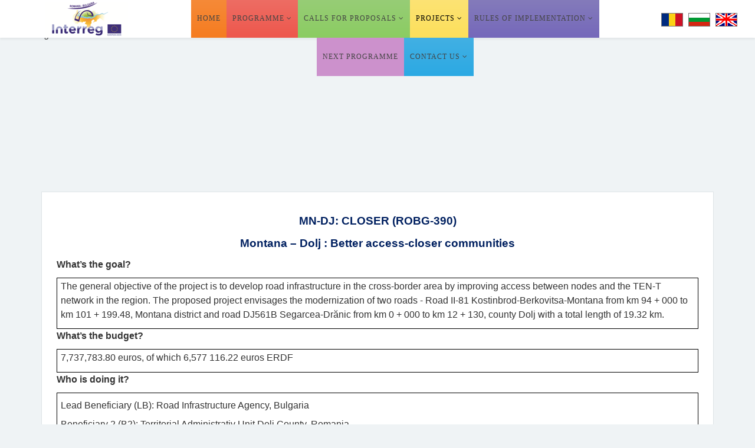

--- FILE ---
content_type: text/html; charset=utf-8
request_url: https://www.interregrobg.eu/en/projects/our-hard-projects/axis-1/2-categorie-principala/658-robg-390.html
body_size: 12395
content:
<!DOCTYPE html>
<html xmlns="http://www.w3.org/1999/xhtml" xml:lang="en-gb" lang="en-gb" dir="ltr">
<head>
    <meta http-equiv="X-UA-Compatible" content="IE=edge">
    <meta name="viewport" content="width=device-width, initial-scale=1">
    
    <base href="https://www.interregrobg.eu/en/projects/our-hard-projects/axis-1/2-categorie-principala/658-robg-390.html" />
	<meta http-equiv="content-type" content="text/html; charset=utf-8" />
	<meta name="keywords" content="interregrobg, Interreg V-A, Interreg V-A Romania-Bulgaria eu funded operational program for romania and bulgaria, romanian legislation, europe legislation," />
	<meta name="description" content="Interreg V-A Romania-Bulgaria - Border Cooperation Programme Romania - Bulgaria is an EU-funded operational program for Romania and Bulgaria in the period 2007-2013" />
	<title>ROBG - 390</title>
	<link href="/templates/shaper_helix3/images/favicon.ico" rel="shortcut icon" type="image/vnd.microsoft.icon" />
	<link href="/plugins/system/screenreader/screenreader/libraries/controller/css/elegant.css" rel="stylesheet" type="text/css" />
	<link href="//fonts.googleapis.com/css?family=Open+Sans:300,300italic,regular,italic,600,600italic,700,700italic,800,800italic&amp;subset=latin" rel="stylesheet" type="text/css" />
	<link href="/templates/shaper_helix3/css/bootstrap.min.css" rel="stylesheet" type="text/css" />
	<link href="/templates/shaper_helix3/css/font-awesome.min.css" rel="stylesheet" type="text/css" />
	<link href="/templates/shaper_helix3/css/legacy.css" rel="stylesheet" type="text/css" />
	<link href="/templates/shaper_helix3/css/template.css" rel="stylesheet" type="text/css" />
	<link href="/templates/shaper_helix3/css/presets/preset1.css" rel="stylesheet" type="text/css" class="preset" />
	<link href="/templates/shaper_helix3/css/custom.css" rel="stylesheet" type="text/css" />
	<link href="/templates/shaper_helix3/css/frontend-edit.css" rel="stylesheet" type="text/css" />
	<link href="/modules/mod_accordeonck/themes/default/mod_accordeonck_css.php?cssid=accordeonck111" rel="stylesheet" type="text/css" />
	<link href="/modules/mod_accordeonck/themes/default/mod_accordeonck_css.php?cssid=accordeonck112" rel="stylesheet" type="text/css" />
	<link href="/modules/mod_newscalendar/css/blue-arrows.css" rel="stylesheet" type="text/css" />
	<link href="https://www.interregrobg.eu/modules/mod_je_social/css/style.css" rel="stylesheet" type="text/css" />
	<link href="/components/com_layer_slider/base/static/css/layerslider.css" rel="stylesheet" type="text/css" />
	<link href="/components/com_layer_slider/base/static/css/layerslider.transitiongallery.css" rel="stylesheet" type="text/css" />
	<link href="/modules/mod_layer_slider/imagelightbox.css" rel="stylesheet" type="text/css" />
	<link href="/media/mod_falang/css/template.css" rel="stylesheet" type="text/css" />
	<link href="/plugins/system/gdpr/assets/css/cookieconsent.min.css" rel="stylesheet" type="text/css" />
	<link href="/plugins/system/gdpr/assets/css/jquery.fancybox.min.css" rel="stylesheet" type="text/css" />
	<style type="text/css">
body{font-family:Open Sans, sans-serif; font-weight:300; }h1{font-family:Open Sans, sans-serif; font-weight:800; }h2{font-family:Open Sans, sans-serif; font-weight:600; }h3{font-family:Open Sans, sans-serif; font-weight:normal; }h4{font-family:Open Sans, sans-serif; font-weight:normal; }h5{font-family:Open Sans, sans-serif; font-weight:600; }h6{font-family:Open Sans, sans-serif; font-weight:600; }.sp-megamenu-parent > li > a {padding:0px 8px !important;}
#sp-cookie-consent a, #sp-cookie-consent a:hover, #sp-cookie-consent a:focus, #sp-cookie-consent a:active {
color: #ffffff !important;
}#sp-top-bar{ background-color:#e2e5e7;color:#777777; }#sp-header{ color:#424143;padding:0 0 0 60px; }#sp-bottom{ background-color:#f5f5f5;padding:100px 0px; }#sp-cautare{ background-color:#ffffff;color:#444444;padding:15px 0 0 0;margin:0 0 -24px 0; }#accordeonck111 li a.toggler { outline: none;background: url(/modules/mod_accordeonck/assets/plus.png) right center no-repeat !important; }
	#accordeonck111 li.open > a.toggler { background: url(/modules/mod_accordeonck/assets/minus.png) right center no-repeat !important; }#accordeonck111 li ul li ul li ul { border:none !important; padding-top:0px !important; padding-bottom:0px !important; }#accordeonck111 { padding: 5px;background: #ffffff; } #accordeonck111 li.level1 { -moz-border-radius: 0px 0px 0px 0px;-webkit-border-radius: 0px 0px 0px 0px;border-radius: 0px 0px 0px 0px; } #accordeonck111 li.level1 > a { font-size: 14px; } #accordeonck111 li.level1 > a:hover {  } #accordeonck111 li.level1 > a span.accordeonckdesc { font-size: 10px; } #accordeonck111 li.level2 { -moz-border-radius: 0px 0px 0px 0px;-webkit-border-radius: 0px 0px 0px 0px;border-radius: 0px 0px 0px 0px; } #accordeonck111 li.level2 > a { font-size: 12px; } #accordeonck111 li.level2 > a:hover {  } #accordeonck111 li.level2 > a span.accordeonckdesc { font-size: 10px; } #accordeonck111 li.level3 { -moz-border-radius: 0px 0px 0px 0px;-webkit-border-radius: 0px 0px 0px 0px;border-radius: 0px 0px 0px 0px; } #accordeonck111 li.level3 a { font-size: 12px; } #accordeonck111 li.level3 a:hover {  } #accordeonck111 li.level3 a span.accordeonckdesc { font-size: 10px; } #accordeonck112 li a.toggler { outline: none;background: url(/modules/mod_accordeonck/assets/plus.png) right center no-repeat !important; }
	#accordeonck112 li.open > a.toggler { background: url(/modules/mod_accordeonck/assets/minus.png) right center no-repeat !important; }#accordeonck112 li ul li ul li ul { border:none !important; padding-top:0px !important; padding-bottom:0px !important; }#accordeonck112 { padding: 5px;background: #ffffff; } #accordeonck112 li.level1 { -moz-border-radius: 0px 0px 0px 0px;-webkit-border-radius: 0px 0px 0px 0px;border-radius: 0px 0px 0px 0px; } #accordeonck112 li.level1 > a { font-size: 14px; } #accordeonck112 li.level1 > a:hover {  } #accordeonck112 li.level1 > a span.accordeonckdesc { font-size: 10px; } #accordeonck112 li.level2 { -moz-border-radius: 0px 0px 0px 0px;-webkit-border-radius: 0px 0px 0px 0px;border-radius: 0px 0px 0px 0px; } #accordeonck112 li.level2 > a { font-size: 12px; } #accordeonck112 li.level2 > a:hover {  } #accordeonck112 li.level2 > a span.accordeonckdesc { font-size: 10px; } #accordeonck112 li.level3 { -moz-border-radius: 0px 0px 0px 0px;-webkit-border-radius: 0px 0px 0px 0px;border-radius: 0px 0px 0px 0px; } #accordeonck112 li.level3 a { font-size: 12px; } #accordeonck112 li.level3 a:hover {  } #accordeonck112 li.level3 a span.accordeonckdesc { font-size: 10px; } 
#je_socialicons .jeSocial a{ width:24px; height:24px; margin:0; padding:0; text-indent:-9999px; display:block}
#je_socialicons .jeSocial span { display: inline-block; padding:5px;}
#je_socialicons .jeSocial span:hover {box-shadow: 0 1px 4px rgba(0,0,0,.3); -webkit-box-shadow: 0 1px 4px rgba(0,0,0,.3); -moz-box-shadow: 0 1px 4px rgba(0,0,0,.3); -o-box-shadow: 0 1px 4px rgba(0,0,0,.3);}
div.cc-window.cc-floating{max-width:32em}@media(max-width: 639px){div.cc-window.cc-floating:not(.cc-center){max-width: none}}div.cc-window, span.cc-cookie-settings-toggler{font-size:16px}div.cc-revoke{font-size:16px}div.cc-settings-label,span.cc-cookie-settings-toggle{font-size:14px}div.cc-window.cc-banner{padding:1em 1.8em}div.cc-window.cc-floating{padding:2em 1.8em}input.cc-cookie-checkbox+span:before, input.cc-cookie-checkbox+span:after{border-radius:1px}
	</style>
	<script type="application/json" class="joomla-script-options new">{"csrf.token":"7dd5fe8f46f4497d9cc4117be7fd1265","system.paths":{"root":"","base":""}}</script>
	<script src="/media/jui/js/jquery.min.js?0fe27050b63b46dc0651273a6633db19" type="text/javascript"></script>
	<script src="/media/jui/js/jquery-noconflict.js?0fe27050b63b46dc0651273a6633db19" type="text/javascript"></script>
	<script src="/media/jui/js/jquery-migrate.min.js?0fe27050b63b46dc0651273a6633db19" type="text/javascript"></script>
	<script src="/media/system/js/caption.js?0fe27050b63b46dc0651273a6633db19" type="text/javascript"></script>
	<script src="/media/system/js/mootools-core.js?0fe27050b63b46dc0651273a6633db19" type="text/javascript"></script>
	<script src="/media/system/js/core.js?0fe27050b63b46dc0651273a6633db19" type="text/javascript"></script>
	<script src="/plugins/system/screenreader/screenreader/languages/en-GB.js" type="text/javascript"></script>
	<script src="/plugins/system/screenreader/screenreader/libraries/tts/soundmanager/soundmanager2.js" type="text/javascript"></script>
	<script src="/plugins/system/screenreader/screenreader/libraries/tts/tts.js" type="text/javascript" defer="defer"></script>
	<script src="/plugins/system/screenreader/screenreader/libraries/controller/controller.js" type="text/javascript" defer="defer"></script>
	<script src="/templates/shaper_helix3/js/bootstrap.min.js" type="text/javascript"></script>
	<script src="/templates/shaper_helix3/js/jquery.sticky.js" type="text/javascript"></script>
	<script src="/templates/shaper_helix3/js/main.js" type="text/javascript"></script>
	<script src="/templates/shaper_helix3/js/frontend-edit.js" type="text/javascript"></script>
	<script src="/media/jui/js/jquery.ui.core.min.js?0fe27050b63b46dc0651273a6633db19" type="text/javascript"></script>
	<script src="/modules/mod_accordeonck/assets/mod_accordeonck.js" type="text/javascript"></script>
	<script src="/modules/mod_accordeonck/assets/jquery.easing.1.3.js" type="text/javascript"></script>
	<script src="/media/system/js/html5fallback.js" type="text/javascript"></script>
	<script src="/modules/mod_newscalendar/assets/newscalendar.js" type="text/javascript"></script>
	<script src="/components/com_layer_slider/base/static/js/layerslider.kreaturamedia.js" type="text/javascript"></script>
	<script src="https://cdnjs.cloudflare.com/ajax/libs/gsap/1.11.2/TweenMax.min.js" type="text/javascript"></script>
	<script src="/components/com_layer_slider/base/static/js/layerslider.transitions.js" type="text/javascript"></script>
	<script src="/modules/mod_layer_slider/imagelightbox.js" type="text/javascript"></script>
	<script src="/plugins/system/gdpr/assets/js/jquery.fancybox.min.js" type="text/javascript" defer="defer"></script>
	<script src="/plugins/system/gdpr/assets/js/cookieconsent.min.js" type="text/javascript" defer="defer"></script>
	<script src="/plugins/system/gdpr/assets/js/init.js" type="text/javascript" defer="defer"></script>
	<script type="text/javascript">
jQuery(function($){ initTooltips(); $("body").on("subform-row-add", initTooltips); function initTooltips (event, container) { container = container || document;$(container).find(".hasTooltip").tooltip({"html": true,"container": "body"});} });jQuery(window).on('load',  function() {
				new JCaption('img.caption');
			});window.soundManager.url = 'https://www.interregrobg.eu/plugins/system/screenreader/screenreader/libraries/tts/soundmanager/swf/';
										window.soundManager.debugMode = false;  
										window.soundManager.defaultOptions.volume = 100; 
										var screenReaderConfigOptions = {	baseURI: 'https://www.interregrobg.eu/',
																			token: 'd2fde7cda46c8465ea7ca45f4ed42095',
																			langCode: 'en-GB',
																			chunkLength: 90,
																			screenReaderVolume: '100',
																			position: 'bottomright',
																			scrolling: 'fixed',
																			targetAppendto: 'body',
																			targetAppendMode: 'bottom',
																			preload: 1,
																			readPage: 0,
																			readChildNodes: 0,
																			ieHighContrast: 0,
																			ieHighContrastAdvanced: 1,
																			excludeScripts: 1,
																			readImages: 1,
																			readImagesAttribute: 'alt',
																			readImagesOrdering: 'before',
																			mainpageSelector: '*[name*=main], *[class*=main], *[id*=main], *[id*=container], *[class*=container]',
																			showlabel: 1,
																			highcontrast: 1,
																			highcontrastAlternate: 1,
																			colorHue: 180,
																			colorBrightness: 6,
																			fontsize: 0,
																			fontsizeDefault: 120,
																			fontsizeMin: 90,
																			fontsizeMax: 200,
																			fontsizeSelector: '',
																			fontSizeOverride: 1,
																			fontSizeHeadersIncrement: 20,
																			toolbarBgcolor: '#eeeeee',
																			template: 'elegant.css',
																			accesskey_play: 'P',
																			accesskey_pause: 'E',
																			accesskey_stop: 'S',
																			accesskey_increase: 'O',
																			accesskey_decrease: 'U',
																			accesskey_reset: 'R',
																			accesskey_highcontrast: 'H',
																			accesskey_highcontrast2: 'J',
																			accesskey_highcontrast3: 'K',
																			readerEngine: 'proxy'
																		};
       jQuery(document).ready(function(){
        jQuery('#accordeonck111').accordeonmenuck({fadetransition : false,eventtype : 'click',transition : 'swing',menuID : 'accordeonck111',imageplus : '/modules/mod_accordeonck/assets/plus.png',imageminus : '/modules/mod_accordeonck/assets/minus.png',defaultopenedid : '',activeeffect : '1',duree : 500});
}); 
       jQuery(document).ready(function(){
        jQuery('#accordeonck112').accordeonmenuck({fadetransition : false,eventtype : 'click',transition : 'swing',menuID : 'accordeonck112',imageplus : '/modules/mod_accordeonck/assets/plus.png',imageminus : '/modules/mod_accordeonck/assets/minus.png',defaultopenedid : '',activeeffect : '',duree : 500});
}); var sfolder = '';var gdprConfigurationOptions = { complianceType: 'opt-in',
																			  disableFirstReload: 0,
																	  		  blockJoomlaSessionCookie: 1,
																			  blockExternalCookiesDomains: 0,
																			  externalAdvancedBlockingModeCustomAttribute: '',
																			  allowedCookies: '',
																			  blockCookieDefine: 1,
																			  autoAcceptOnNextPage: 0,
																			  revokable: 1,
																			  lawByCountry: 0,
																			  checkboxLawByCountry: 0,
																			  cacheGeolocationCountry: 1,
																			  countryAcceptReloadTimeout: 1000,
																			  usaCCPARegions: null,
																			  dismissOnScroll: 0,
																			  dismissOnTimeout: 0,
																			  containerSelector: 'body',
																			  hideOnMobileDevices: 0,
																			  autoFloatingOnMobile: 0,
																			  autoFloatingOnMobileThreshold: 1024,
																			  defaultClosedToolbar: 0,
																			  toolbarLayout: 'basic',
																			  toolbarTheme: 'block',
																			  revocableToolbarTheme: 'basic',
																			  toolbarPosition: 'bottom',
																			  revokePosition: 'revoke-top',
																			  toolbarPositionmentType: 1,
																			  popupEffect: 'fade',
																			  popupBackground: '#060f42',
																			  popupText: '#ffffff',
																			  popupLink: '#ffffff',
																			  buttonBackground: '#109e0b',
																			  buttonBorder: '#109e0b',
																			  buttonText: '#ffffff',
																			  highlightOpacity: '100',
																			  highlightBackground: '#ed0c0c',
																			  highlightBorder: '#ffffff',
																			  highlightText: '#ffffff',
																			  highlightDismissBackground: '#333333',
																		  	  highlightDismissBorder: '#ffffff',
																		 	  highlightDismissText: '#ffffff',
																			  hideRevokableButton: 0,
																			  hideRevokableButtonOnscroll: 0,
																			  customRevokableButton: 0,
																			  headerText: 'Cookies used on the website!',
																			  messageText: 'This website uses cookies to ensure you get the best experience on our website.',
																			  denyMessageEnabled: 0, 
																			  denyMessage: 'You have declined cookies, to ensure the best experience on this website please consent the cookie usage.',
																			  placeholderBlockedResources: 0, 
																			  placeholderBlockedResourcesAction: '',
																	  		  placeholderBlockedResourcesText: 'You must accept cookies and reload the page to view this content',
																			  placeholderIndividualBlockedResourcesText: 'You must accept cookies from {domain} and reload the page to view this content',
																			  dismissText: 'Got it!',
																			  allowText: 'Allow cookies',
																			  denyText: 'Decline',
																			  cookiePolicyLinkText: 'Cookie policy',
																			  cookiePolicyLink: 'https://interregrobg.eu/en/cookie-policy.html',
																			  cookiePolicyRevocableTabText: 'Cookie policy',
																			  privacyPolicyLinkText: 'Privacy Policy',
																			  privacyPolicyLink: 'https://interregrobg.eu/en/privacy-policy.html',
																			  categoriesCheckboxTemplate: 'cc-checkboxes-filled',
																			  toggleCookieSettings: 0,
																	  		  toggleCookieSettingsText: '<span class="cc-cookie-settings-toggle">Settings <span class="cc-cookie-settings-toggler">&#x25EE;</span></span>',
																			  toggleCookieSettingsButtonBackground: '#333333',
																			  toggleCookieSettingsButtonBorder: '#ffffff',
																			  toggleCookieSettingsButtonText: '#ffffff',
																			  showLinks: 1,
																			  blankLinks: '_blank',
																			  autoOpenPrivacyPolicy: 0,
																			  openAlwaysDeclined: 1,
																			  cookieSettingsLabel: 'Cookie settings:',
															  				  cookieSettingsDesc: 'Choose which kind of cookies you want to disable by clicking on the checkboxes. Click on a category name for more informations about used cookies.',
																			  cookieCategory1Enable: 1,
																			  cookieCategory1Name: 'Necessary',
																			  cookieCategory1Locked: 1,
																			  cookieCategory2Enable: 1,
																			  cookieCategory2Name: 'Preferences',
																			  cookieCategory2Locked: 0,
																			  cookieCategory3Enable: 1,
																			  cookieCategory3Name: 'Statistics',
																			  cookieCategory3Locked: 0,
																			  cookieCategory4Enable: 1,
																			  cookieCategory4Name: 'Marketing',
																			  cookieCategory4Locked: 0,
																			  alwaysReloadAfterCategoriesChange: 0,
																			  preserveLockedCategories: 1,
																			  reloadOnfirstDeclineall: 0,
																			  trackExistingCheckboxSelectors: '',
															  		  		  trackExistingCheckboxConsentLogsFormfields: 'name,email,subject,message',
																			  allowallShowbutton: 1,
																			  allowallText: 'Allow all cookies',
																			  allowallButtonBackground: '#ffffff',
																			  allowallButtonBorder: '#ffffff',
																			  allowallButtonText: '#000000',
																			  includeAcceptButton: 1,
																			  optoutIndividualResources: 1,
																			  externalAdvancedBlockingModeTags: 'iframe,script,img,source,link',
																			  debugMode: 0
																		};var gdpr_ajax_livesite='https://www.interregrobg.eu/';var gdpr_enable_log_cookie_consent=1;var gdprUseCookieCategories=1;var gdpr_ajaxendpoint_cookie_category_desc='https://www.interregrobg.eu/index.php?option=com_gdpr&task=user.getCookieCategoryDescription&format=raw&lang=en';var gdprJSessCook='98d24612d9500136297c6675d4c1828f';var gdprJSessVal='00s7a3bl19u4ar78a7itc4u7t6';var gdprJAdminSessCook='a1292c70e1aeebb7fc29b67f0cfee3f9';var gdprPropagateCategoriesSession=1;var gdprFancyboxWidth=700;var gdprFancyboxHeight=800;var gdprCloseText='Close';
	</script>
	<link id="ls-google-fonts-css" media="all" type="text/css" href="https://fonts.googleapis.com/css?family=Lato:100,300,regular,700,900|Open+Sans:300|Indie+Flower:regular|Oswald:300,regular,700&subset=latin,latin-ext" rel="stylesheet">
	<link rel="alternate" href="https://www.interregrobg.eu/ro/proiecte/our-hard-projectsr/axis-1ro/2-categorie-principala/658-robg-390.html" hreflang="ro" />
	<link rel="alternate" href="https://www.interregrobg.eu/bg/projects/our-hard-projectsb/axis-1bg/2-categorie-principala/658-robg-390.html" hreflang="bg" />
	<link rel="alternate" href="https://www.interregrobg.eu/en/projects/our-hard-projects/axis-1/2-categorie-principala/658-robg-390.html" hreflang="en" />

   
    </head>
<body class="site com-content view-article no-layout no-task itemid-285 en-gb ltr  layout-fluid">
    <div class="body-innerwrapper">
        <section id="sp-top-bar" class=" hidden-xs hidden-sm hidden-md"><div class="container"><div class="row"><div id="sp-top2" class="col-sm-8 col-md-4"><div class="sp-column "></div></div><div id="sp-top3" class="col-sm-8 col-md-8"><div class="sp-column "></div></div></div></div></section><header id="sp-header"><div class="row"><div id="sp-logo" class="col-xs-8 col-sm-2 col-md-2"><div class="sp-column "><a class="logo" href="/"><h1><img class="sp-default-logo" src="/templates/shaper_helix3/images/presets/preset1/logo.png" alt="Interreg V-A Romania-Bulgaria"><img class="sp-retina-logo" src="/templates/shaper_helix3/images/presets/preset1/logo@2x.png" alt="Interreg V-A Romania-Bulgaria" width="145" height="60"></h1></a></div></div><div id="sp-menu" class="col-xs-4 col-sm-8 col-md-8"><div class="sp-column ">			<div class='sp-megamenu-wrapper'>
				<a id="offcanvas-toggler" class="visible-xs" href="#"><i class="fa fa-bars"></i></a>
				<ul class="sp-megamenu-parent menu-zoom hidden-xs"><li class="sp-menu-item home"><a  href="/en/"  >Home</a></li><li class="sp-menu-item sp-has-child red"><a  href="javascript:void(0);"  >Programme</a><div class="sp-dropdown sp-dropdown-main sp-menu-right" style="width: 240px;"><div class="sp-dropdown-inner"><ul class="sp-dropdown-items"><li class="sp-menu-item"><a  href="/en/programme/programme-general-data.html"  >Programme: general data</a></li><li class="sp-menu-item"><a  href="/en/programme/programme-targets-and-status.html"  >Programme targets and status</a></li><li class="sp-menu-item"><a  href="/en/programme/programme-bodies.html"  >Programme Bodies</a></li><li class="sp-menu-item"><a  href="/en/programme/job-opportunities.html"  >Job Opportunities</a></li><li class="sp-menu-item"><a  href="/en/programme/programme-publications.html"  >Programme publications</a></li></ul></div></div></li><li class="sp-menu-item sp-has-child verde"><a  href="javascript:void(0);"  >Calls for Proposals</a><div class="sp-dropdown sp-dropdown-main sp-menu-right" style="width: 240px;"><div class="sp-dropdown-inner"><ul class="sp-dropdown-items"><li class="sp-menu-item"><a  href="/en/calls-for-proposals/open-calls.html"  >Open calls</a></li><li class="sp-menu-item"><a  href="/en/calls-for-proposals/closed-calls.html"  >Closed calls</a></li><li class="sp-menu-item"><a  href="/en/calls-for-proposals/list-of-q-a.html"  >List of Q&amp;A</a></li></ul></div></div></li><li class="sp-menu-item sp-has-child galben active"><a  href="/en/projects.html"  >Projects</a><div class="sp-dropdown sp-dropdown-main sp-menu-right" style="width: 240px;"><div class="sp-dropdown-inner"><ul class="sp-dropdown-items"><li class="sp-menu-item"><a  href="/en/projects/projects.html"  >Projects</a></li><li class="sp-menu-item sp-has-child"><a  href="/en/projects/our-soft-projects.html"  >Our Soft Projects</a><div class="sp-dropdown sp-dropdown-sub sp-menu-right" style="width: 240px;"><div class="sp-dropdown-inner"><ul class="sp-dropdown-items"><li class="sp-menu-item"><a  href="/en/projects/our-soft-projects/axis-1.html"  >Axis 1</a></li><li class="sp-menu-item"><a  href="/en/projects/our-soft-projects/axis-2.html"  >Axis 2</a></li><li class="sp-menu-item"><a  href="/en/projects/our-soft-projects/axis-3.html"  >Axis 3</a></li><li class="sp-menu-item"><a  href="/en/projects/our-soft-projects/axis-4.html"  >Axis 4</a></li><li class="sp-menu-item"><a  href="/en/projects/our-soft-projects/axis-5.html"  >Axis 5</a></li></ul></div></div></li><li class="sp-menu-item sp-has-child active"><a  href="/en/projects/our-hard-projects.html"  >Our Hard Projects</a><div class="sp-dropdown sp-dropdown-sub sp-menu-right" style="width: 240px;"><div class="sp-dropdown-inner"><ul class="sp-dropdown-items"><li class="sp-menu-item current-item active"><a  href="/en/projects/our-hard-projects/axis-1.html"  >Axis 1</a></li><li class="sp-menu-item"><a  href="/en/projects/our-hard-projects/axis-2.html"  >Axis 2</a></li><li class="sp-menu-item"><a  href="/en/projects/our-hard-projects/axis-3.html"  >Axis 3</a></li><li class="sp-menu-item"><a  href="/en/projects/our-hard-projects/axis-4.html"  >Axis 4</a></li><li class="sp-menu-item"><a  href="/en/projects/our-hard-projects/axis-5.html"  >Axis 5</a></li></ul></div></div></li><li class="sp-menu-item"><a  href="/en/projects/procurements.html"  >Procurements</a></li><li class="sp-menu-item"><a  href="/en/projects/outputs.html"  >Outputs</a></li></ul></div></div></li><li class="sp-menu-item sp-has-child mov"><a  href="javascript:void(0);"  >Rules of Implementation</a><div class="sp-dropdown sp-dropdown-main sp-menu-right" style="width: 240px;"><div class="sp-dropdown-inner"><ul class="sp-dropdown-items"><li class="sp-menu-item"><a  href="/en/rules-of-implementation/legislation.html"  >Legislation</a></li><li class="sp-menu-item sp-has-child"><a  href="javascript:void(0);"  >Programme rules</a><div class="sp-dropdown sp-dropdown-sub sp-menu-right" style="width: 240px;"><div class="sp-dropdown-inner"><ul class="sp-dropdown-items"><li class="sp-menu-item"><a  href="/en/rules-of-implementation/programme-rules/project-implementation-manual.html"  >Project Implementation Manual</a></li><li class="sp-menu-item"><a  href="/en/rules-of-implementation/programme-rules/instructions-for-beneficiaries.html"  >Instructions for beneficiaries </a></li><li class="sp-menu-item"><a  href="/en/rules-of-implementation/programme-rules/e-ms-reporting-manual.html"  >E-MS reporting manual</a></li><li class="sp-menu-item"><a  href="/en/rules-of-implementation/programme-rules/ceilings.html"  >Ceilings</a></li><li class="sp-menu-item"><a  href="/en/rules-of-implementation/programme-rules/visual-identity-manual.html"  >Visual Identity Manual</a></li><li class="sp-menu-item"><a  href="/en/rules-of-implementation/programme-rules/list-of-eligible-expenditures-of-projects.html"  >List of eligible expenditures of projects</a></li><li class="sp-menu-item"><a  href="/en/rules-of-implementation/programme-rules/methodology-on-establishing-the-application-of-financial-corrections.html"  >Methodology on establishing the application of financial corrections</a></li></ul></div></div></li><li class="sp-menu-item"><a  href="/en/rules-of-implementation/templates.html"  >Templates</a></li><li class="sp-menu-item"><a  href="/en/rules-of-implementation/tutorials.html"  >Tutorials</a></li></ul></div></div></li><li class="sp-menu-item roz"><a  href="/en/future-programme.html"  >Next programme</a></li><li class="sp-menu-item sp-has-child albastru"><a  href="/en/contact-us.html"  >Contact Us</a><div class="sp-dropdown sp-dropdown-main sp-menu-right" style="width: 240px;"><div class="sp-dropdown-inner"><ul class="sp-dropdown-items"><li class="sp-menu-item"><a  href="/en/contact-us/contact-details.html"  >Contact Details</a></li><li class="sp-menu-item"><a  href="/en/contact-us/did-you-find-what-you-were-looking-for.html"  >Did you find what you were looking for?</a></li></ul></div></div></li></ul>			</div>
		</div></div><div id="sp-position-0" class="col-xs-8 col-sm-2 col-md-2 hidden-sm hidden-xs"><div class="sp-column "><div class="sp-module "><div class="sp-module-content">
<!-- Support of language domain from yireo  -->


<div class="mod-languages ">

    


<ul class="lang-inline">
    
        <!-- >>> [PAID] >>> -->
                    <li class="" dir="ltr">
                                    <a href="/ro/proiecte/our-hard-projectsr/axis-1ro/2-categorie-principala/658-robg-390.html">
                                                    <img src="/media/mod_falang/images/ro.gif" alt="Romana" title="Romana" />                                                                    </a>
                            </li>
                <!-- <<< [PAID] <<< -->
        
    
        <!-- >>> [PAID] >>> -->
                    <li class="" dir="ltr">
                                    <a href="/bg/projects/our-hard-projectsb/axis-1bg/2-categorie-principala/658-robg-390.html">
                                                    <img src="/media/mod_falang/images/bg.gif" alt="Bulgara" title="Bulgara" />                                                                    </a>
                            </li>
                <!-- <<< [PAID] <<< -->
        
    
        <!-- >>> [PAID] >>> -->
                    <li class="lang-active" dir="ltr">
                                    <a href="/en/projects/our-hard-projects/axis-1/2-categorie-principala/658-robg-390.html">
                                                    <img src="/media/mod_falang/images/en.gif" alt="English" title="English" />                                                                    </a>
                            </li>
                <!-- <<< [PAID] <<< -->
        
    </ul>

</div>
</div></div></div></div></div></header><section id="sp-slideshow"><div class="row"><div id="sp-slide" class="col-sm-12 col-md-12"><div class="sp-column "><div class="sp-module "><div class="sp-module-content"> <script type="text/javascript">
(window.lsjq||jQuery)(document).ready(function($) {
if(typeof $.fn.layerSlider == "undefined") { lsShowNotice('layerslider_1','jquery'); }
else {
$("#layerslider_1").layerSlider({responsiveUnder: 980, skin: 'fullwidth', navStartStop: false, navButtons: false, showCircleTimer: false, skinsPath: 'https://www.interregrobg.eu/components/com_layer_slider/base//static/skins/'})
}
});
</script><div class="ls-wp-fullwidth-container"><div class="ls-wp-fullwidth-helper"><div id="layerslider_1" class="ls-wp-container" style="width:100%;height:300px;margin:0 auto;margin-bottom: 0px;"><div class="ls-slide" data-ls=" transition2d: all;"><img src="https://www.interregrobg.eu/components/com_layer_slider/base//static/img/blank.gif" data-src="/images/slide3.jpg" class="ls-bg" alt="Slide background" /></div><div class="ls-slide" data-ls=" transition2d: all;"><img src="https://www.interregrobg.eu/components/com_layer_slider/base//static/img/blank.gif" data-src="/images/slide2.jpg" class="ls-bg" alt="Slide background" /></div><div class="ls-slide" data-ls=" transition2d: all;"><img src="https://www.interregrobg.eu/components/com_layer_slider/base//static/img/blank.gif" data-src="/images/slide1.jpg" class="ls-bg" alt="Slide background" /></div></div></div></div>
</div></div></div></div></div></section><section id="sp-page-title"><div class="row"><div id="sp-title" class="col-sm-12 col-md-12 hidden-md hidden-lg hidden-sm hidden-xs"><div class="sp-column "></div></div></div></section><section id="sp-main-body"><div class="container"><div class="row"><div id="sp-component" class="col-sm-12 col-md-12"><div class="sp-column "><div id="system-message-container">
	</div>
<article class="item item-page" itemscope itemtype="http://schema.org/Article">
	<meta itemprop="inLanguage" content="en-GB" />
	
	

	<div class="entry-header">
		
		
			</div>
		<div class="customs1">
				
		
				
	
			<div itemprop="articleBody">
		<p style="text-align: center; line-height: 150%;"><strong><span style="font-size: 14pt; line-height: 150%; font-family: 'Trebuchet MS', sans-serif; color: #002060;">MN-DJ: CLOSER (ROBG-390)</span></strong></p>
<p style="text-align: center; line-height: 150%;"><strong><span style="font-size: 14pt; line-height: 150%; font-family: 'Trebuchet MS', sans-serif; color: #002060;">Montana &ndash; Dolj : Better access-closer communities</span></strong></p>
<p style="text-align: justify; line-height: 150%;"><strong><span style="font-size: 12pt; line-height: 150%; font-family: 'Trebuchet MS', sans-serif;">What&rsquo;s the goal?</span></strong></p>
<div style="border: 1pt solid windowtext; padding: 1pt 4pt;">
<p style="line-height: 150%; border: none; padding: 0cm;"><span style="font-size: 12pt; line-height: 150%; font-family: 'Trebuchet MS', sans-serif;">The general objective of the project is to develop road infrastructure in the cross-border area by improving access between nodes and the TEN-T network in the region. The proposed project envisages the modernization of two roads - Road II-81 Kostinbrod-Berkovitsa-Montana from km 94 + 000 to km 101 + 199.48, Montana district and road DJ561B Segarcea-Drănic from km 0 + 000 to km 12 + 130, county Dolj with a total length of 19.32 km.</span></p>
</div>
<p style="text-align: justify; line-height: 150%;"><strong><span style="font-size: 12pt; line-height: 150%; font-family: 'Trebuchet MS', sans-serif;">What&rsquo;s the budget?</span></strong></p>
<div style="border: 1pt solid windowtext; padding: 1pt 4pt;">
<p style="text-align: justify; line-height: 150%; border: none; padding: 0cm;"><span style="font-size: 12pt; line-height: 150%; font-family: 'Trebuchet MS', sans-serif;">7,737,783.80 euros, of which 6,577 116.22 euros ERDF</span></p>
</div>
<p style="text-align: justify; line-height: 150%;"><strong><span style="font-size: 12pt; line-height: 150%; font-family: 'Trebuchet MS', sans-serif;">Who is doing it?</span></strong></p>
<div style="border: 1pt solid windowtext; padding: 1pt 4pt;">
<p style="margin-top: 6pt; margin-right: 0cm; margin-bottom: 6pt; text-align: justify; line-height: 150%; border: none; padding: 0cm;"><span style="font-size: 12pt; line-height: 150%; font-family: 'Trebuchet MS', sans-serif;">Lead Beneficiary (LB): Road Infrastructure Agency, Bulgaria </span></p>
<p style="margin-top: 6pt; margin-right: 0cm; margin-bottom: 6pt; text-align: justify; line-height: 150%; border: none; padding: 0cm;"><span style="font-size: 12pt; line-height: 150%; font-family: 'Trebuchet MS', sans-serif;">Beneficiary 2 (B2): Territorial Administrativ Unit Dolj County, Romania</span></p>
</div>
<p style="text-align: justify; line-height: 150%;"><strong><span style="font-size: 12pt; line-height: 150%; font-family: 'Trebuchet MS', sans-serif;">When is it happening?</span></strong></p>
<div style="border: 1pt solid windowtext; padding: 2pt 4pt 1pt;">
<p style="text-align: justify; line-height: 115%; border: none; padding: 0cm;"><span style="font-size: 12pt; line-height: 115%; font-family: 'Trebuchet MS', sans-serif;">Start date: 02.04.2020</span></p>
<p style="text-align: justify; line-height: 115%; border: none; padding: 0cm;"><span style="font-size: 12pt; line-height: 115%; font-family: 'Trebuchet MS', sans-serif;">End date: 29.12.2023</span></p>
<p style="text-align: justify; line-height: 115%; border: none; padding: 0cm;"><span style="font-size: 12pt; line-height: 115%; font-family: 'Trebuchet MS', sans-serif;">Duration: 44 months and 28 days.</span></p>
</div>
<p style="text-align: justify; line-height: 150%;"><strong><span style="font-size: 12pt; line-height: 150%; font-family: 'Trebuchet MS', sans-serif;">Where is it happening?</span></strong></p>
<div style="border: 1pt solid windowtext; padding: 1pt 4pt;">
<p style="text-align: justify; line-height: 150%; border: none; padding: 0cm;"><span style="font-size: 12pt; line-height: 150%; font-family: 'Trebuchet MS', sans-serif;">Montana in Bulgaria</span></p>
<p style="text-align: justify; line-height: 150%; border: none; padding: 0cm;"><span style="font-size: 12pt; line-height: 150%; font-family: 'Trebuchet MS', sans-serif;">Dolj in Romania</span></p>
</div>
<p style="text-align: justify; line-height: 150%;"><strong><span style="font-size: 12pt; line-height: 150%; font-family: 'Trebuchet MS', sans-serif;">How is it going to happen?</span></strong></p>
<div style="border: 1pt solid windowtext; padding: 1pt 4pt 1pt 23pt; margin-left: 30px; margin-right: 0cm;">
<ul>
<li><span style="font-size: 12pt; line-height: 150%; font-family: 'Trebuchet MS', sans-serif;">Modernization of the DJ561B Segarcea-Drănic road from km 0 + 000 to km 12 + 130, Dolj county;</span></li>
<li><span style="font-size: 12pt; line-height: 150%; font-family: 'Trebuchet MS', sans-serif;">Modernization of the II-81 Kostinbrod-Berkovitsa-Montana road from km 94 + 000 to km 101 + 199.48, Montana district;</span></li>
<li><span style="font-size: 12pt; line-height: 150%; font-family: 'Trebuchet MS', sans-serif;"> Development of 5 common mechanisms consisting of education and information campaigns (awareness);</span></li>
<li><span style="font-size: 12pt; line-height: 150%; font-family: 'Trebuchet MS', sans-serif;">Organizing communication and promotion activities.</span></li>
</ul>
</div>
<p style="text-align: justify; line-height: 150%;"><strong><span style="font-size: 12pt; line-height: 150%; font-family: 'Trebuchet MS', sans-serif;">What will be the results (what&rsquo;s the contribution to the Programme)?</span></strong></p>
<div style="border: 1pt solid windowtext; padding: 1pt 4pt;">
<p style="text-align: justify; line-height: 150%; border: none; padding: 0cm;"><span style="font-size: 12pt; line-height: 150%; font-family: 'Trebuchet MS', sans-serif;">Program achievements: 19.32 km of rehabilitated roads, 3 common mechanisms that facilitate the connection of secondary / tertiary nodes to the TEN-T infrastructure</span></p>
<p style="text-align: justify; line-height: 150%; border: none; padding: 0cm;"><span style="font-size: 12pt; line-height: 150%; font-family: 'Trebuchet MS', sans-serif;">The results of the program: 67,177 people from the cross-border area will be served by modernized infrastructure leading to TEN-T</span></p>
</div>
<p style="text-align: justify; line-height: 150%;"><strong><span style="font-size: 12pt; line-height: 150%; font-family: 'Trebuchet MS', sans-serif;">Project status </span></strong></p>
<div style="border: 1pt solid windowtext; padding: 1pt 4pt;">
<p style="text-align: justify; line-height: 150%; border: none; padding: 0cm;"><span style="font-size: 12pt; line-height: 150%; font-family: 'Trebuchet MS', sans-serif;">The project is finalized. </span></p>
<p style="text-align: justify; line-height: 150%; border: none; padding: 0cm;"><span style="text-decoration: underline;"><span style="font-size: 12pt; line-height: 150%; font-family: 'Trebuchet MS', sans-serif;">On the behalf of LB:</span></span></p>
<p style="text-align: justify; line-height: 150%; border: none; padding: 0cm;"><span style="font-size: 12pt; line-height: 150%; font-family: 'Trebuchet MS', sans-serif;">The upgrading of the Road II-81 from km 94+000 to km 101+199, is finalized</span><span style="font-size: 12pt; line-height: 150%; font-family: 'Trebuchet MS', sans-serif;">, and from 18.08.2022 the modernized road is put into use.</span></p>
<p style="text-align: justify; line-height: 150%; border: none; padding: 0cm;"><span style="font-size: 12pt; line-height: 150%; font-family: 'Trebuchet MS', sans-serif;">Regarding the implementation of road safety and awareness activities, the Road Infrastructure Agency signed on 17.12.2020 a contract for the implementation of road safety and advertising activities, for which it received brochures to be used in the awareness campaign for speed management and human tolerance on roads.</span></p>
<p style="text-align: justify; line-height: 150%; border: none; padding: 0cm;"><span style="text-decoration: underline;"><span style="font-size: 12pt; line-height: 150%; font-family: 'Trebuchet MS', sans-serif;">On the behalf of B2:</span></span></p>
<p style="text-align: justify; line-height: 150%; border: none; padding: 0cm;"><span style="font-size: 12pt; line-height: 150%; font-family: 'Trebuchet MS', sans-serif;">The upgrading of the County Road DJ 561B km 0+000 to km 12+130, were finalized from 21.12.2023 and the reception of works has been made on 11.03.2024.</span></p>
<p style="text-align: justify; line-height: 150%; border: none; padding: 0cm;"><span style="font-size: 12pt; line-height: 150%; font-family: 'Trebuchet MS', sans-serif;">Regarding the implementation of road safety and advertising activities, on 30.09.2020 B2 signed a contract for the distribution of various specific promotional materials to target groups within the awareness campaigns.</span></p>
<p style="text-align: justify; line-height: 150%; border: none; padding: 0cm;"><span style="font-size: 12pt; line-height: 150%; font-family: 'Trebuchet MS', sans-serif;">Within the project was developed a joint package of traffic safety measures, related to their investment objectives, which includes solar radar speed signs, noisy road markings and guardrails reflectors installed at a smaller distance, performed on the modernized road sections in Montana District and Dolj County.</span></p>
</div> 	</div>

	
	
	<ul class="pager pagenav">
	<li class="previous">
		<a class="hasTooltip" title="ROBG - 409" aria-label="Previous article: ROBG - 409" href="/en/projects/our-hard-projects/axis-1/2-categorie-principala/659-robg-409.html" rel="prev">
			<span class="icon-chevron-left" aria-hidden="true"></span> <span aria-hidden="true">Prev</span>		</a>
	</li>
	<li class="next">
		<a class="hasTooltip" title="ROBG 448" aria-label="Next article: ROBG 448" href="/en/projects/our-hard-projects/axis-1/2-categorie-principala/607-robg-448.html" rel="next">
			<span aria-hidden="true">Next</span> <span class="icon-chevron-right" aria-hidden="true"></span>		</a>
	</li>
</ul>
				</div>
	
	
							
</article></div></div></div></div></section><section id="sp-bottom"><div class="container"><div class="row"><div id="sp-bottom1" class="col-sm-6 col-md-3"><div class="sp-column borderjos"><div class="sp-module socializare"><div class="sp-module-content">
<div  id="je_socialicons">
    <div class="jeSocial">
		           <span class="icon1"><a href="https://www.facebook.com/RomaniaBulgariaCbcProgramme?fref=ts" class="icon1" target="_blank" rel="nofollow" title="Facebook"></a></span>
                   <span class="icon2"><a href="https://twitter.com/ROBGProgramme" class="icon2" target="_blank" rel="nofollow" title="Twitter"></a></span>
                   <span class="icon4"><a href="https://www.youtube.com/channel/UCtgRgCcdOK5D2ZsBJrMPXew/videos" class="icon4" target="_blank" rel="nofollow" title="Youtube"></a></span>
                   <span class="icon6"><a href="https://www.instagram.com/interregrobg/" class="icon6" target="_blank" rel="nofollow" title="Instagram"></a></span>
            </div>
</div>

<script type="text/javascript">
  var el = document.getElementById('jExt110');
  if(el) {el.style.display += el.style.display = 'none';}
</script>
</div></div></div></div><div id="sp-bottom2" class="col-sm-6 col-md-3"><div class="sp-column borderjos"><div class="sp-module "><h3 class="sp-module-title">Pictures</h3><div class="sp-module-content">

<div class="custom"  >
	<p><a href="/photo-gallery.html" title="Photo gallery"><img src="/images/imagini.jpg" alt="" /></a></p></div>
</div></div></div></div><div id="sp-bottom3" class="col-sm-6 col-md-3"><div class="sp-column borderjos"><div class="sp-module "><h3 class="sp-module-title">News</h3><div class="sp-module-content"><div class="latestnews">
	<div itemscope itemtype="http://schema.org/Article">
		<a href="/en/884-romania-s-national-day-gave-us-the-opportunity-to-honor-the-rich-history-and-achievements-that-shaped-the-romanian-people-reasons-of-pride-for-our-national-and-european-identity.html" itemprop="url">
			<span itemprop="name">
				 Romania's National Day gave us the opportunity to honor the rich history and achievements that shaped the Romanian people, reasons of pride for our national and European identity			</span>
		</a>
		<small>01 December 2023</small>
	</div>
</div>
</div></div><div class="sp-module arhiva"><div class="sp-module-content">

<div class="customarhiva"  >
	<p><a href="/en/archive.html" title="archive">News archive</a></p></div>
</div></div></div></div><div id="sp-bottom4" class="col-sm-6 col-md-3"><div class="sp-column "><div class="sp-module "><div class="sp-module-content"><div class="newscalendar" id="newscalendar104">	<table class="nc-header" cellspacing="0">
    	<thead>
            <tr>
                <td width="20"><a href="javascript:void(0)" onClick="updateNewsCalendar(1,2025,104,285)" class="back-yr"></a></td>
                <td width="20"><a href="javascript:void(0)" onClick="updateNewsCalendar(12,2025,104,285)" class="back-mth"></a></td>
                <td style="text-align:center"><div id="monthyear_104"><span class="monthname">January</span> <span class="yearname">2026</span></div></td>
                <td width="20" align="right"><a href="javascript:void(0)" onClick="updateNewsCalendar(2,2026,104,285)" class="fwd-mth"></a></td>
                <td width="20" align="right"><a href="javascript:void(0)" onClick="updateNewsCalendar(1,2027,104,285)" class="fwd-yr"></a></td>
            </tr>
        </thead>
    </table>
    <table class="nc-body" cellspacing="0">
    	<thead>
            <tr> 
                <td class="dayname dayweek1" style="text-align:center">Mo</td>		
                <td class="dayname dayweek2" style="text-align:center">Tu</td>		
                <td class="dayname dayweek3" style="text-align:center">We</td>		
                <td class="dayname dayweek4" style="text-align:center">Th</td>		
                <td class="dayname dayweek5" style="text-align:center">Fr</td>		
                <td class="dayname dayweek6" style="text-align:center">Sa</td>		
                <td class="dayname dayweek7" style="text-align:center">Su</td>		
            </tr>
        </thead>
        <tbody>
		<tr class="week1">
				<td><span class="nc-day outofmonth">29</span></td>
                    <td><span class="nc-day outofmonth">30</span></td>
                    <td><span class="nc-day outofmonth">31</span></td>
                    <td><span class="nc-day weekday4 relday4">1</span></td>
                    <td><span class="nc-day weekday5 relday5">2</span></td>
                    <td><span class="nc-day weekday6 relday6">3</span></td>
                    <td><span class="nc-day weekday7 relday7">4</span></td>
                                    </tr>
		<tr class="week2">
				<td><span class="nc-day weekday1 relday1">5</span></td>
                    <td><span class="nc-day weekday2 relday2">6</span></td>
                    <td><span class="nc-day weekday3 relday3">7</span></td>
                    <td><span class="nc-day weekday4 relday4">8</span></td>
                    <td><span class="nc-day weekday5 relday5">9</span></td>
                    <td><span class="nc-day weekday6 relday6">10</span></td>
                    <td><span class="nc-day weekday7 relday7">11</span></td>
                                    </tr>
		<tr class="week3">
				<td><span class="nc-day weekday1 relday1">12</span></td>
                    <td><span class="nc-day weekday2 relday2">13</span></td>
                    <td><span class="nc-day weekday3 relday3">14</span></td>
                    <td><span class="nc-day weekday4 relday4">15</span></td>
                    <td><span class="nc-day weekday5 relday5">16</span></td>
                    <td><span class="nc-day weekday6 relday6">17</span></td>
                    <td><span class="nc-day weekday7 relday7">18</span></td>
                                    </tr>
		<tr class="week4">
				<td><span class="nc-day weekday1 relday1">19</span></td>
                    <td><span class="nc-day weekday2 relday2">20</span></td>
                    <td><span class="nc-day weekday3 relday3 today">21</span></td>
                    <td><span class="nc-day weekday4 relday4">22</span></td>
                    <td><span class="nc-day weekday5 relday5">23</span></td>
                    <td><span class="nc-day weekday6 relday6">24</span></td>
                    <td><span class="nc-day weekday7 relday7">25</span></td>
                                    </tr>
		<tr class="week5">
				<td><span class="nc-day weekday1 relday1">26</span></td>
                    <td><span class="nc-day weekday2 relday2">27</span></td>
                    <td><span class="nc-day weekday3 relday3">28</span></td>
                    <td><span class="nc-day weekday4 relday4">29</span></td>
                    <td><span class="nc-day weekday5 relday5">30</span></td>
                    <td><span class="nc-day weekday6 relday6">31</span></td>
                    <td><span class="nc-day outofmonth">1</span></td>
                                    </tr>
		            
        </tbody>
    </table>
	    <div class="bgimgcall"><img src="/modules/mod_newscalendar/assets/opacity.png" /></div>
</div></div></div></div></div></div></div></section><section id="sp-cautare" class="spacemargin"><div class="container"><div class="row"><div id="sp-position8" class="col-sm-4 col-md-4"><div class="sp-column "><div class="sp-module "><div class="sp-module-content"><div class="search">
	<form action="/en/projects/our-hard-projects/axis-1.html" method="post" class="form-inline">
		<input name="searchword" id="mod-search-searchword" maxlength="200"  class="inputbox search-query" type="search" placeholder="search" /> <input type="image" alt="Search" class="button" src="/templates/shaper_helix3/images/searchButton.gif" onclick="this.form.searchword.focus();"/>		<input type="hidden" name="task" value="search" />
		<input type="hidden" name="option" value="com_search" />
		<input type="hidden" name="Itemid" value="285" />
	</form>
</div>
</div></div></div></div><div id="sp-position7" class="col-sm-8 col-md-8"><div class="sp-column "><div class="sp-module "><div class="sp-module-content">

<div class="custom"  >
	<p style="text-align: justify;">The content of this website does not necessarily represent the official position of the European Union. The initiators of the site are the sole responsible for the information provided through the site.</p></div>
</div></div></div></div></div></div></section><footer id="sp-footer"><div class="container"><div class="row"><div id="sp-footer1" class="col-sm-12 col-md-12"><div class="sp-column "><div class="sp-module "><div class="sp-module-content">

<div class="custom"  >
	<div class="menu-footer"><a href="/en/privacy-policy.html">Privacy Policy</a> | <a href="/en/cookie-policy.html">Cookie Policy</a></div></div>
</div></div><div class="sp-module arhivacolor"><div class="sp-module-content">

<div class="customarhivacolor"  >
	<p><strong><a href="/en/website-archive.html" title="archive">Website archive</a></strong></p></div>
</div></div><div class="sp-module visits"><div class="sp-module-content">

<div class="customvisits"  >
	<p class="visit">Visits: <a href="https://statcounter.com/p10781122/?guest=1"> <img src="https://c.statcounter.com/10781122/0/d07e611c/0/" alt="stats" style="display: block; margin-left: auto; margin-right: auto;" /></a></p></div>
</div></div></div></div></div></div></footer>
        <div class="offcanvas-menu">
            <a href="#" class="close-offcanvas"><i class="fa fa-remove"></i></a>
            <div class="offcanvas-inner">
                                    <div class="sp-module "><div class="sp-module-content"><div class="accordeonck ">
<ul class="menu" id="accordeonck111">
<li id="item-101" class="accordeonck item-101 level1 " data-level="1"><a class="" href="/en/" >Home</a></li><li id="item-103" class="accordeonck item-103 parent level1 " data-level="1"><a class="separator toggler toggler_1  " href="javascript:void(0);"><span class="">Programme</span></a><ul class="content_1" style="display:none;"><li id="item-108" class="accordeonck item-108 level2 " data-level="2"><a class="" href="/en/programme/programme-general-data.html" >Programme: general data</a></li><li id="item-131" class="accordeonck item-131 level2 " data-level="2"><a class="" href="/en/programme/programme-targets-and-status.html" >Programme targets and status</a></li><li id="item-109" class="accordeonck item-109 level2 " data-level="2"><a class="" href="/en/programme/programme-bodies.html" >Programme Bodies</a></li><li id="item-132" class="accordeonck item-132 level2 " data-level="2"><a class="" href="/en/programme/job-opportunities.html" >Job Opportunities</a></li><li id="item-191" class="accordeonck item-191 level2 " data-level="2"><a class="" href="/en/programme/programme-publications.html" >Programme publications</a></li></ul></li><li id="item-104" class="accordeonck item-104 parent level1 " data-level="1"><a class="separator toggler toggler_1  " href="javascript:void(0);"><span class="">Calls for Proposals</span></a><ul class="content_1" style="display:none;"><li id="item-110" class="accordeonck item-110 level2 " data-level="2"><a class="" href="/en/calls-for-proposals/open-calls.html" >Open calls</a></li><li id="item-169" class="accordeonck item-169 level2 " data-level="2"><a class="" href="/en/calls-for-proposals/closed-calls.html" >Closed calls</a></li><li id="item-170" class="accordeonck item-170 level2 " data-level="2"><a class="" href="/en/calls-for-proposals/list-of-q-a.html" >List of Q&amp;A</a></li></ul></li><li id="item-105" class="accordeonck item-105 active parent level1 " data-level="1"><a class="toggler toggler_1  isactive " href="javascript:void(0);" >Projects</a><ul class="content_1" style="display:none;"><li id="item-290" class="accordeonck item-290 level2 " data-level="2"><a class="" href="/en/projects/projects.html" >Projects</a></li><li id="item-278" class="accordeonck item-278 parent level2 " data-level="2"><a class="toggler toggler_2  " href="javascript:void(0);" >Our Soft Projects</a><ul class="content_2" style="display:none;"><li id="item-280" class="accordeonck item-280 level3 " data-level="3"><a class="" href="/en/projects/our-soft-projects/axis-1.html" >Axis 1</a></li><li id="item-281" class="accordeonck item-281 level3 " data-level="3"><a class="" href="/en/projects/our-soft-projects/axis-2.html" >Axis 2</a></li><li id="item-282" class="accordeonck item-282 level3 " data-level="3"><a class="" href="/en/projects/our-soft-projects/axis-3.html" >Axis 3</a></li><li id="item-283" class="accordeonck item-283 level3 " data-level="3"><a class="" href="/en/projects/our-soft-projects/axis-4.html" >Axis 4</a></li><li id="item-284" class="accordeonck item-284 level3 " data-level="3"><a class="" href="/en/projects/our-soft-projects/axis-5.html" >Axis 5</a></li></ul></li><li id="item-279" class="accordeonck item-279 active parent level2 " data-level="2"><a class="toggler toggler_2  isactive " href="javascript:void(0);" >Our Hard Projects</a><ul class="content_2" style="display:none;"><li id="item-285" class="accordeonck item-285 current active level3 " data-level="3"><a class="isactive " href="/en/projects/our-hard-projects/axis-1.html" >Axis 1</a></li><li id="item-286" class="accordeonck item-286 level3 " data-level="3"><a class="" href="/en/projects/our-hard-projects/axis-2.html" >Axis 2</a></li><li id="item-287" class="accordeonck item-287 level3 " data-level="3"><a class="" href="/en/projects/our-hard-projects/axis-3.html" >Axis 3</a></li><li id="item-288" class="accordeonck item-288 level3 " data-level="3"><a class="" href="/en/projects/our-hard-projects/axis-4.html" >Axis 4</a></li><li id="item-289" class="accordeonck item-289 level3 " data-level="3"><a class="" href="/en/projects/our-hard-projects/axis-5.html" >Axis 5</a></li></ul></li><li id="item-201" class="accordeonck item-201 level2 " data-level="2"><a class="" href="/en/projects/procurements.html" >Procurements</a></li><li id="item-298" class="accordeonck item-298 level2 " data-level="2"><a class="" href="/en/projects/outputs.html" >Outputs</a></li></ul></li><li id="item-106" class="accordeonck item-106 parent level1 " data-level="1"><a class="separator toggler toggler_1  " href="javascript:void(0);"><span class="">Rules of Implementation</span></a><ul class="content_1" style="display:none;"><li id="item-163" class="accordeonck item-163 level2 " data-level="2"><a class="" href="/en/rules-of-implementation/legislation.html" >Legislation</a></li><li id="item-167" class="accordeonck item-167 parent level2 " data-level="2"><a class="separator toggler toggler_2  " href="javascript:void(0);"><span class="">Programme rules</span></a><ul class="content_2" style="display:none;"><li id="item-219" class="accordeonck item-219 level3 " data-level="3"><a class="" href="/en/rules-of-implementation/programme-rules/project-implementation-manual.html" >Project Implementation Manual</a></li><li id="item-220" class="accordeonck item-220 level3 " data-level="3"><a class="" href="/en/rules-of-implementation/programme-rules/instructions-for-beneficiaries.html" >Instructions for beneficiaries </a></li><li id="item-292" class="accordeonck item-292 level3 " data-level="3"><a class="" href="/en/rules-of-implementation/programme-rules/e-ms-reporting-manual.html" >E-MS reporting manual</a></li><li id="item-221" class="accordeonck item-221 level3 " data-level="3"><a class="" href="/en/rules-of-implementation/programme-rules/ceilings.html" >Ceilings</a></li><li id="item-250" class="accordeonck item-250 level3 " data-level="3"><a class="" href="/en/rules-of-implementation/programme-rules/visual-identity-manual.html" >Visual Identity Manual</a></li><li id="item-251" class="accordeonck item-251 level3 " data-level="3"><a class="" href="/en/rules-of-implementation/programme-rules/list-of-eligible-expenditures-of-projects.html" >List of eligible expenditures of projects</a></li><li id="item-297" class="accordeonck item-297 level3 " data-level="3"><a class="" href="/en/rules-of-implementation/programme-rules/methodology-on-establishing-the-application-of-financial-corrections.html" >Methodology on establishing the application of financial corrections</a></li></ul></li><li id="item-168" class="accordeonck item-168 level2 " data-level="2"><a class="" href="/en/rules-of-implementation/templates.html" >Templates</a></li><li id="item-303" class="accordeonck item-303 level2 " data-level="2"><a class="" href="/en/rules-of-implementation/tutorials.html" >Tutorials</a></li></ul></li><li id="item-295" class="accordeonck item-295 level1 " data-level="1"><a class="" href="/en/future-programme.html" >Next programme</a></li><li id="item-107" class="accordeonck item-107 parent level1 " data-level="1"><a class="toggler toggler_1  " href="javascript:void(0);" >Contact Us</a><ul class="content_1" style="display:none;"><li id="item-277" class="accordeonck item-277 level2 " data-level="2"><a class="" href="/en/contact-us/contact-details.html" >Contact Details</a></li><li id="item-262" class="accordeonck item-262 level2 " data-level="2"><a class="" href="/en/contact-us/did-you-find-what-you-were-looking-for.html" >Did you find what you were looking for?</a></li></ul></li></ul></div>
</div></div><div class="sp-module "><div class="sp-module-content"><div class="accordeonck ">
<ul class="menu" id="accordeonck112">
<li id="item-128" class="accordeonck item-128 level1 " data-level="1"><a class="" href="/ro" >Romana</a></li><li id="item-129" class="accordeonck item-129 level1 " data-level="1"><a class="" href="/en" >Engleza</a></li><li id="item-130" class="accordeonck item-130 level1 " data-level="1"><a class="" href="/bg" >Bulgara</a></li></ul></div>
</div></div>
                            </div>
        </div>
    </div>
    <script>
  (function(i,s,o,g,r,a,m){i['GoogleAnalyticsObject']=r;i[r]=i[r]||function(){
  (i[r].q=i[r].q||[]).push(arguments)},i[r].l=1*new Date();a=s.createElement(o),
  m=s.getElementsByTagName(o)[0];a.async=1;a.src=g;m.parentNode.insertBefore(a,m)
  })(window,document,'script','//www.google-analytics.com/analytics.js','ga');

  ga('create', 'UA-71299505-1', 'auto');
  ga('send', 'pageview');

</script>

<div id="fb-root"></div>
<script>(function(d, s, id) {
  var js, fjs = d.getElementsByTagName(s)[0];
  if (d.getElementById(id)) return;
  js = d.createElement(s); js.id = id;
  js.src = "//connect.facebook.net/ro_RO/sdk.js#xfbml=1&version=v2.5&appId=707753865912340";
  fjs.parentNode.insertBefore(js, fjs);
}(document, 'script', 'facebook-jssdk'));</script>
    
</body>
</html>

--- FILE ---
content_type: text/css
request_url: https://www.interregrobg.eu/templates/shaper_helix3/css/custom.css
body_size: 11495
content:
input[type="image"]{float:right; margin-top:-27px; margin-right:25%;}
.search {padding-top:10px;}
.element-invisible label,.only,.phrases {display:none;}
hr {border-color:#000!important;}

a, a:active {
text-decoration: underline;
color:#0a4763!important;
}
.sp-module .latestnews > div > a {
text-decoration: none;
color: #444!important;
}
#sp-footer a, .arhiva a, .visit {
text-decoration: none;
color: #fff!important;
}
.sp-megamenu-parent > li > a {
text-decoration: none;
color: #444!important;
}
.sp-megamenu-parent .sp-dropdown li.sp-menu-item > a {
text-decoration: none;
color: #444!important;
}
.entry-header h2 a{
color: #444!important;
}
.btn-default {
color: #444 !important;
}
.pager .previous > a, .pager .previous > span {
color: #444 !important;
}
.pager .next > a, .pager .next > span {
color: #444 !important;
}
#sp-bottom {
margin-top: 25px;
}
.visits {margin-top:0px!important;margin-bottom:-30px !important;display:inline!important;text-align:center !important;}
.visit {display:inline-block!important; width:150px;}
.arhivacolor a{color:#ffffff!important;}
body {font-size: 14px !important; font-family:trebuchet ms!important; }
table.nc-header .monthname, table.nc-header .yearname, table.nc-body .dayname {font-family:trebuchet ms!important; }
table.nc-body .dayname{font-family:trebuchet ms!important; }
.entry-header h2 {font-family:trebuchet ms!important; }
.entry-header h2 a {font-family: trebuchet ms!important;}
.articleBody {font-family: trebuchet ms!important;}
#sp-bottom .sp-module .sp-module-title {font-family: trebuchet ms!important;}
.sp-module .latestnews >div >a  {font-family: trebuchet ms!important;}
.sp-megamenu-parent > li > a  {font-family: trebuchet ms!important;}
.btn  {font-family: trebuchet ms!important;}
#sp-footer a, .arhiva a, .visit {font-family: trebuchet ms!important;}
span.nc-day ul.nc-items li a {font-family: trebuchet ms!important;}
.entry-header h2 a {font-family: trebuchet ms!important;}
p {
font-family: trebuchet ms!important;
}
div.newscalendar {
max-width: 98%!important;

}
@media (max-width: 323px){
div.newscalendar { margin-top: 40px!important;}
}
.sppb-addon-feature .sppb-icon:hover {transition: 0.9s;
transform: rotateY(180deg);}
.sp-megamenu-parent > li > a {
    color: #000;
    display: inline-block;
    font-size: 12px;
    letter-spacing: 1px;
    line-height: 90px;
    padding: 0 11px!important;
    text-transform: uppercase;
}
@media (min-width: 1270px) and (max-width: 1285px){
.sp-megamenu-parent > li {padding: 0 2px!important;}

}
@media (min-width: 900px) and (max-width: 1100px){
#sp-menu{margin-left:-95px;}
.sp-module-content .mod-languages ul.lang-inline {
    margin-right: -80px!important;
}
div.mod-languages img {
width:23px!important;
padding:0px!important;
}
}
@media (min-width: 1272px) and (max-width: 1285px){
 
.sp-megamenu-parent > li > a { padding: 0 5px!important;}

}

@media (min-width: 1370px) and (max-width: 1429px) {
.red, .albastru,.galben,.home {width:130px!important;}
#sp-menu {margin-left:-150px!important;}
}
@media (min-width: 1430px) and (max-width: 1450px) {
.red, .albastru,.galben,.home {padding-left:10px; padding-right:10px}
#sp-menu {margin-left:-70px!important;}
#sp-header { text-align:center!important;}

}
#sp-header { text-align:center!important;}
.red, .albastru,.galben,.home {padding-left:10px; padding-right:10px}
@media (min-width: 2200px) {
.red, .albastru,.galben,.home {width:220px!important;}
#sp-menu {margin-left:-150px!important;}
}
@media (min-width: 801px) and (max-width: 1400px){
#s5_quick_contact_wrap {border-left:1px solid #dee4e7!important; padding-left:25px;padding-right:5px; }
}
@media (max-width: 800px){
#s5_quick_contact_wrap {border-left:0px solid #dee4e7!important; padding-left:0px;padding-right:0px; }
}
@media (min-width: 100px) and (max-width: 601px){
#sp-bottom .sp-module .sp-module-title {margin-top:10px!important; }
}
@media (min-width: 1279px) and (max-width: 1365px){

}
@media (min-width: 1000px) and (max-width: 1025px){
#je_socialicons .jeSocial span.icon1 {width: 44px!important;}
#je_socialicons .jeSocial span.icon2 {width: 44px!important;}

#je_socialicons .jeSocial span.icon4 {width: 44px!important;}
#je_socialicons .jeSocial span.icon6{width: 44px!important;}
#je_socialicons .jeSocial a.icon1 {margin-left: 3px;}
#je_socialicons .jeSocial a.icon2 {margin-left: 3px;}

#je_socialicons .jeSocial a.icon4 {margin-left: 3px;}
#je_socialicons .jeSocial a.icon6 {margin-left: 3px;}
.col-xs-1, .col-sm-1, .col-md-1, .col-lg-1, .col-xs-2, .col-sm-2, .col-md-2, .col-lg-2, .col-xs-3, .col-sm-3, .col-md-3, .col-lg-3, .col-xs-4, .col-sm-4, .col-md-4, .col-lg-4, .col-xs-5, .col-sm-5, .col-md-5, .col-lg-5, .col-xs-6, .col-sm-6, .col-md-6, .col-lg-6, .col-xs-7, .col-sm-7, .col-md-7, .col-lg-7, .col-xs-8, .col-sm-8, .col-md-8, .col-lg-8, .col-xs-9, .col-sm-9, .col-md-9, .col-lg-9, .col-xs-10, .col-sm-10, .col-md-10, .col-lg-10, .col-xs-11, .col-sm-11, .col-md-11, .col-lg-11, .col-xs-12, .col-sm-12, .col-md-12, .col-lg-12 {
    min-height: 1px;
    padding-left: 15px;
    padding-right: 0px;
    position: relative;
}
}


input[type="submit"] {
background-color: #dee2e7;
    border: 1px solid #D5D9DE;
    color: #333;
	border-radius: 2px;
	padding:5px;
	width:100%;
}
 
textarea, input[type="text"]{background:#fafafa!important;}
.fullwidth .col-xs-12, .col-sm-12, .col-md-12, .col-lg-12 {
padding-left:0px!important;
padding-right:0px!important;
	}
.customs1 { margin:20px !important;}
#sp-bottom {
padding: 50px 0!important;
}
.newscalendar span.nc-day {
padding: 7px 2px!important;
}
.full-image img{display:none!important;}
.center {
    text-align: center !important;
}
.center img {
    margin-left: auto !important;
    margin-right: auto !important;
}
ul.sigFreeClassic li.sigFreeThumb a.sigFreeLink img.sigFreeImg, ul.sigFreeClassic li.sigFreeThumb a.sigFreeLink:hover img.sigFreeImg {
border: 1px solid #ccc !important;
}
.arhiva {background:#27aae2;text-align:center;padding-left:2px;padding-right:2px;padding-top:2px;padding-bottom:1px;color:#fff; font-weight:bold;height:35px;margin-top:15px!important;}
.arhiva p {margin-top:2.5px!important;}
.arhiva a {color:#fff!important;}
.socializare {margin-top:2px!important;}
.sp-module .latestnews > div > a {
font-weight: bold !important;
}
#je_socialicons .jeSocial span.icon1 {width:22%;}
#je_socialicons .jeSocial span.icon2 {width:22%;}
#je_socialicons .jeSocial span.icon4 {width:22%;}
#je_socialicons .jeSocial span.icon6 {width:22%;}
#je_socialicons .jeSocial a.icon1 {margin-left: 27%;}
#je_socialicons .jeSocial a.icon2 {margin-left: 27%;}
#je_socialicons .jeSocial a.icon4 {margin-left: 27%;}
#je_socialicons .jeSocial a.icon6 {margin-left: 27%;}
#sp-header {height:64px!important;z-index:99999!important;position:absolute; top:0px;}


#sp-header .logo {
height: auto!important;
padding-top:2px;
}
#sp-main-body{
    padding-bottom: 0 !important;
    padding-top: 25px !important;
}

span.nc-day ul.nc-items li a {
    background: rgba(0, 0, 0, 0) none repeat scroll 0 0;
    color: #fff !important;
    display: block;
    line-height: 20px !important;
}

.intro-image {
    background: #22B8F0 none repeat scroll 0 0;

}

.intro-image img {
    opacity: 1;
    transition: all 0.3s ease-in-out 0s;

}
.intro-image :hover img {
    opacity: 0.5;
}

.row {
margin-right: auto!important;
margin-left: auto!important;
}
#sp-top-bar {
display: none !important;
}
#sp-top-bar {display:none!important;}
.left2 {float:left!important;}
.right2 {float:right!important;}
h4.newsflash-title{border-top:1px solid #ececec!important;padding-top:5px;padding-bottom:5px;}
h4.newsflash-title:first-child{border-top:0 solid #ececec!important;}
.sp-module:first-child {
  margin-top: 0!important;
}
h3.sppb-addon-title {
    color: #050505!important;
    font-size: 18px!important;
    line-height: 1.4!important;
    margin-bottom: 15px!important;
    padding-bottom: 20px!important;
    position: relative!important;
}
h3.sppb-addon-title::before {
    border-bottom: 1px solid #ececec!important;
    bottom: 2px!important;
    content: ""!important;
    height: 0!important;
    left: 0!important;
    position: absolute!important;
    width: 100%!important;
}

h3.sppb-addon-title::after {
    border-bottom: 1px solid #dcd9d9!important;
    bottom: 2px!important;
    content: ""!important;
    height: 0!important;
    left: 0!important;
    position: absolute!important;
    width: 35px!important;
}
.sppb-addon-content .nav > li > a  {    
padding: 5px 15px!important;
border-bottom: 1px dotted #ececec!important; 
} 
.sppb-addon-content .nav li:before {   
    content: "";  
    border-color: transparent #008eef;  
    border-style: solid;  
    border-width: 0.35em 0 0.35em 0.45em;  
    display: block;  
    height: 0;  
    width: 0;  
    left: 0.3em;  
    top: 1.6em;  
    position: relative;  
} 
.sppb-addon-content .nav ul {  
    margin: 0.75em 0;  
    padding: 0 1em;  
    list-style: none;  
} 
@media (max-width: 800px){
.sp-megamenu-parent {
display: none !important;
		}
#offcanvas-toggler {
			display: inline-block !important;
			visibility: visible!important;
		}
}

@media (min-width: 900px) and (max-width: 1024px){
#offcanvas-toggler {
			display: none !important;
			visibility: hidden!important;
		}
}
@media (min-width: 760px) and (max-width: 810px){
ul.sp-megamenu-parent{
display: none !important;
		}

}
@media (min-width: 1000px) and (max-width: 1025px){
.sp-megamenu-parent {
width: 900px!important;
float:left!important;
}
.sp-megamenu-parent >li >a {
font-size: 10px!important 
}
#sp-header {
padding: 0 0 0 2px!important;
}
.sp-module-content .mod-languages ul.lang-inline {float:right!important;}
}
.sp-menu {height:60px!important;}
/*menu style*/
.galben {
background-color: #fce374;
background-image: linear-gradient(to bottom, #fce374, #fcdf5b);
}
.galben:hover, .galben:focus {
background: #fcdf5b none repeat scroll 0 0;
}
.galben:active {
background: #fcdf5b none repeat scroll 0 0;
}

.red {
background-color: #ed6d64;
background-image: linear-gradient(to bottom, #ed6d64, #ed574c);
}
.red:hover, .red:focus {
background: #ed574c none repeat scroll 0 0;
}

.roz {background-color: #cc91cc;
background-image: linear-gradient(to bottom, #cc91cc, #cc91cc);}

.verde {
background-color: #97cc76;
background-image: linear-gradient(to bottom, #97cc76, #8bcc62);
}
.verde:focus, .verde:hover {
background: #8bcc62 none repeat scroll 0 0;
border-color: #326612;
}
.verde:active {
background: #8bcc62 none repeat scroll 0 0;
}
.albastru {
background-color: #42b0e3;
background-image: linear-gradient(to bottom, #42b0e3, #2ba9e3); 
}
.albastru:focus, .albastru:hover {
background: #2ba9e3 none repeat scroll 0 0;
}
.mov {
background-color: #847bba;
background-image: linear-gradient(to bottom, #847bba, #7568ba);
}
.mov:hover, .red.focus {
background: #7568ba none repeat scroll 0 0;
}
.home {
background-color: #f58a38;
background-image: linear-gradient(to bottom, #f58a38, #f57c20);
}
.home:hover, .home:focus {
background: #f57c20 none repeat scroll 0 0;
}
.sp-megamenu-parent > li.active > a, .sp-megamenu-parent > .home li:hover > a {color:#000!important;}

.red, .verde, .albastru,.galben,.home, .mov {
/*-webkit-transition:height 1s;
transition:height 1s;*/
-webkit-transition-timing-function: ease-in;
transition-timing-function: ease-out;
}
.btn {
-webkit-border-radius: 2px;
-moz-border-radius: 2px;
border-radius: 2px;
}
.btn:hover {
background:#26aae1!important;color:#fff!important;border:1px solid 	#e6e9eb;
}
.red, .verde, .albastru,.galben,.home, .mov {height:65px!important;z-index:99999!important;}
.red a:hover, .verde a:hover, .albastru a:hover,.galben a:hover,.home a:hover, .mov a:hover {color:#fff!important;}
.red:hover,  .verde:hover,  .albastru:hover, .galben:hover, .home:hover, .mov:hover {height:70px!important;color:#fff!important;
-webkit-border-bottom-right-radius: 3px;
-webkit-border-bottom-left-radius: 3px;
-moz-border-radius-bottomright: 3px;
-moz-border-radius-bottomleft: 3px;
border-bottom-right-radius: 3px;
border-bottom-left-radius: 3px;}
#p-header-sticky-wrapper{height:65px!important;}
#sp-menu {margin-top:-1px!important;}
.sp-megamenu-parent > li > a {line-height: 65px!important;}
/*end menu style*/
p.newskit-introtext{text-align:justify!important;}
#sp-footer {background:#26aae1}
.newscalendar span.hasitems {border:1px solid #26aae1;background:#fafafa;}
.newscalendar span.today {border:1px solid #fafafa;background:#26aae1; color:#fff;}
.newscalendar span.nc-day {border:1px solid #fafafa;}
  table.nc-body .dayname {background:#26aae1;color:#fff;padding-top:3px;padding-bottom:3px;}
.borderjos {border-right:1px solid #ccc!important;padding-right:30px!important;height: 285px !important;}
.fbsus {margin-top:-2px!important;}
.newscalendar span.hasitems {
    background:#15c035 !important;
    cursor: pointer;
}
.sp-module-content .mod-languages ul.lang-inline {
    margin-left: 20px!important;
    padding: 0px;
    margin-top: 22px;
}
div.mod-languages img {
    border: 1px solid #777777!important;
}
 
body {
background-color: #eff3f5!important;
}
select,
textarea,
input[type="text"],
input[type="password"],
input[type="datetime"],
input[type="datetime-local"],
input[type="date"],
input[type="month"],
input[type="time"],
input[type="week"],
input[type="number"],
input[type="email"],
input[type="url"],
input[type="search"],
input[type="tel"],
input[type="color"],
.uneditable-input {
  display: block;
  height: 33px;
  padding: 6px 12px;
  font-size: 14px;
  line-height: 1.428571429;
  color: #555555;
  background-color: #fff;
  background-image: none;
  border: 1px solid #ccc;
  border-radius: 4px;
  -webkit-box-shadow: inset 0 1px 1px rgba(0,0,0,0.075);
  box-shadow: inset 0 1px 1px rgba(0,0,0,0.075);
  -webkit-transition: border-color ease-in-out .15s, box-shadow ease-in-out .15s;
  -o-transition: border-color ease-in-out .15s, box-shadow ease-in-out .15s;
  transition: border-color ease-in-out .15s, box-shadow ease-in-out .15s;
}
#s5_quick_contact_wrap input  {  
font-size: 13px;
height:42px!important;
}
.input-group-btn:last-child > .btn, .input-group-btn:last-child > .btn-group {
height: 33px;
}
.sp-module {
  margin-top: 20px;
}
.sp-module:first-child {
  margin-top: 0;
}
.sp-module .sp-module-title {
    color: #050505;
    font-size: 18px;
    line-height: 1.4;
    margin-bottom: 15px;
    padding-bottom: 20px;
    position: relative;
}
.sp-module .sp-module-title::before {
    border-bottom: 1px solid #ececec;
    bottom: 2px;
    content: "";
    height: 0;
    left: 0;
    position: absolute;
    width: 100%;
}

.sp-module .sp-module-title::after {
    border-bottom: 1px solid #dcd9d9;
    bottom: 2px;
    content: "";
    height: 0;
    left: 0;
    position: absolute;
    width: 35px;
}
.sp-module ul {
  list-style: none;
  padding: 0;
  margin: 0;
}
.sp-module ul >li {
  display: block;
  border-bottom: 1px solid #e8e8e8;
  -webkit-transition: 300ms;
  transition: 300ms;
}
.sp-module ul >li >a {
  display: block;
  padding: 5px 0;
  line-height: 36px;
  padding: 2px 0;
  -webkit-transition: 300ms;
  transition: 300ms;
}
.sp-module ul >li >a:hover {
  background: none;
}
.sp-module ul >li >a:before {
  font-family: FontAwesome;
  content: "\f105";
  margin-right: 8px;
}
.sp-module ul >li:last-child {
  border-bottom: none;
}
.sp-module .categories-module ul {
  margin: 0 10px;
}
.sp-module .latestnews >div {
  padding-bottom: 5px;
  margin-bottom: 5px;
  border-bottom: 1px solid #e8e8e8;
}
.sp-module .latestnews >div:last-child {
  padding-bottom: 0;
  margin-bottom: 0;
  border-bottom: 0;
}
.sp-module .latestnews >div >a {
  display: block;
  font-weight: 400;
   font-size: 13px;
}
.sp-module .tagscloud {
  margin: -2px 0;
}
.sp-module .tagscloud .tag-name {
  display: inline-block;
  padding: 5px 10px;
  background: #808080;
  color: #fff;
  border-radius: 4px;
  margin: 2px 0;
}
.sp-module .tagscloud .tag-name span {
  display: inline-block;
  min-width: 10px;
  padding: 3px 7px;
  font-size: 12px;
  font-weight: 700;
  line-height: 1;
  text-align: center;
  white-space: nowrap;
  vertical-align: baseline;
  background-color: rgba(0,0,0,0.2);
  border-radius: 10px;
}
.login img {
  display: inline-block;
  margin: 20px 0;
}
.login .checkbox input[type="checkbox"] {
  margin-top: 6px;
}
.form-links ul {
  list-style: none;
  padding: 0;
  margin: 0;
}
.search .btn-toolbar {
  margin-bottom: 20px;
}
.search .btn-toolbar span.icon-search {
  margin: 0;
}
.search .btn-toolbar button {
  color: #fff;
}
.search .phrases .phrases-box .controls label {
  display: inline-block;
  margin: 0 20px 20px;
}
.search .phrases .ordering-box {
  margin-bottom: 15px;
}
.search .only label {
  display: inline-block;
  margin: 0 20px 20px;
}
.search .search-results dt.result-title {
  margin-top: 40px;
}
.search .search-results dt,
.search .search-results dd {
  margin: 5px 0;
}
.filter-search .chzn-container-single .chzn-single {
  height: 34px;
  line-height: 34px;
}
.form-search .finder label {
  display: block;
}
.form-search .finder .input-medium {
  width: 60%;
  border-radius: 4px;
}
.finder .word input {
  display: inline-block;
}
.finder .search-results.list-striped li {
  padding: 20px 0;
}
.article-info {
  margin: 0 -8px 5px;
  line-height: 12px;
}
.article-info >dd {
  display: inline-block;
  font-size: 12px;
  color: #666;
  text-transform: uppercase;
  margin: 0 8px;
}
.article-info >dd >i {
  display: inline-block;
  margin-right: 3px;
}
article.item {
  margin-bottom: 28px;
  background:#fff!important;
  padding:5px;
  border:1px solid 	#dee4e7;
}
.tags {
  margin-top: 20px;
}
.tags >span {
  text-transform: uppercase;
  letter-spacing: 2px;
}
 
.content_rating,
.content_rating + form {
  display: none;
}
.voting-symbol {
  unicode-bidi: bidi-override;
  direction: rtl;
  font-size: 14px;
  display: inline-block;
}
.voting-symbol span.star {
  font-family: "FontAwesome";
  font-weight: normal;
  font-style: normal;
  display: inline-block;
}
.voting-symbol span.star.active:before {
  content: "\f005";
}
.voting-symbol span.star:before {
  content: "\f006";
  padding-right: 5px;
}
.sp-rating span.star:hover:before,
.sp-rating span.star:hover ~ span.star:before {
  content: "\f005";
  cursor: pointer;
}
.post_rating {
  margin-bottom: 20px;
}
.post_rating .ajax-loader,
.post_rating .voting-result {
  display: none;
}
.post-format {
  position: absolute;
  top: 0;
  left: -68px;
  display: none;
  width: 48px;
  height: 48px;
  font-size: 24px;
  line-height: 48px;
  text-align: center;
  color: #fff;
  border-radius: 3px;
}

.entry-image,
.entry-gallery,
.entry-video,
.entry-audio,
.entry-link {
  margin-bottom: 30px;
}
.entry-status,
.entry-quote {
  margin-bottom: 50px;
}
.entry-header {
  position: relative;
  margin-bottom: 30px;
  margin-left:20px;
  margin-right:20px;
}
.entry-header.has-post-format {
  margin-left: 68px;
}
.entry-header h2 {
  margin-bottom: -20px !important;
  font-size: 15px;
  line-height: 1;
}
.entry-header h2 a {
  color: #000;
  line-height: 23px !important;
  text-decoration: none;
}

*::before, *::after {
    box-sizing: border-box;
}
*::before, *::after {
    box-sizing: border-box;
}
.btn {
    border-radius: 2px;
}
.btn {
    font-family: trebuchet ms !important;
}
.btn, .sppb-btn {
    transition: color 400ms ease 0s, background-color 400ms ease 0s, border-color 400ms ease 0s;
}
.btn-default {
text-decoration: none;
}
.sp-module .latestnews  small{display:none!important;}
.entry-link {
  padding: 100px 50px;
  position: relative;
  z-index: 1;
}
.entry-link a h4 {
  margin: 0;
  font-size: 36px;
  color: #fff;
}
.entry-link a h4:hover {
  color: rgba(255,255,255,0.85);
}
.entry-link:before {
  position: absolute;
  left: -60px;
  font-size: 300px;
  content: "\f0c1";
  font-family: FontAwesome;
  transform: rotate(90deg);
  top: -75px;
  color: rgba(255,255,255,0.15);
  z-index: -1;
}
.entry-quote {
  position: relative;
  padding: 80px 50px;
  color: rgba(255,255,255,0.9);
}
.entry-quote:before {
  position: absolute;
  left: -40px;
  font-size: 300px;
  content: "\f10e";
  font-family: FontAwesome;
  transform: rotate(15deg);
  top: -75px;
  color: rgba(255,255,255,0.15);
}
.entry-quote blockquote small {
  color: #FFF;
  font-weight: 600;
  font-size: 20px;
}
.entry-quote blockquote {
  padding: 0;
  margin: 0;
  font-size: 16px;
  border: none;
}
.carousel-left,
.carousel-right {
  position: absolute;
  top: 50%;
  font-size: 24px;
  width: 36px;
  height: 36px;
  line-height: 36px;
  margin-top: -18px;
  text-align: center;
  color: #fff;
  background: rgba(0,0,0,0.5);
  border-radius: 4px;
  -webkit-transition: 400ms;
  transition: 400ms;
}
.carousel-left:hover,
.carousel-right:hover {
  color: #fff;
}
.carousel-left:focus,
.carousel-right:focus {
  color: #fff;
}
.carousel-left {
  left: 10px;
}
.carousel-right {
  right: 10px;
}
.newsfeed-category .category {
  list-style: none;
  padding: 0;
  margin: 0;
}
.newsfeed-category .category li {
  padding: 5px 0;
}
.newsfeed-category #filter-search {
  margin: 10px 0;
}
.category-module,
.categories-module,
.archive-module,
.latestnews,
.newsflash-horiz,
.mostread,
.form-links,
.list-striped {
  list-style: none;
  padding: 0;
  margin: 0;
}
.category-module li,
.categories-module li,
.archive-module li,
.latestnews li,
.newsflash-horiz li,
.mostread li,
.form-links li,
.list-striped li {
  padding: 2px 0;
}
.category-module li h4,
.categories-module li h4,
.archive-module li h4,
.latestnews li h4,
.newsflash-horiz li h4,
.mostread li h4,
.form-links li h4,
.list-striped li h4 {
  margin: 5px 0;
}
#sp-bottom .sp-module .sp-module-title {
  text-transform: none;
  font-weight: 400;
  font-size: 24px;
}
#sp-footer {
  color: #fff;
  text-align: center;
  padding: 20px 0;
  margin-top: 25px;
}
#sp-footer a {
  color: rgba(255,255,255,0.9);
}
#sp-footer a:hover {
  color: #fff;
}
#sp-footer-wrapper ul {
  display: inline-block;
}

#sp-footer-wrapper ul.nav {
  display: inline-block;
  list-style: none;
  padding: 0;
  margin: 0 5px;
}
#sp-footer-wrapper ul.nav li {
  display: inline-block;
  margin: 0 5px;
}
#sp-footer-wrapper ul.nav li a {
  display: block;
}
#sp-footer-wrapper ul.nav li a:hover {
  background: none;
}
#sp-footer-wrapper .helix-framework {
  display: inline-block;
}
#sp-footer-wrapper .helix-framework .helix-logo {
  display: block;
  width: 130px;
  height: 40px;
  text-indent: -9999px;
  background: url(../images/helix-logo-white.png) no-repeat 0 0;
}
#sp-footer-wrapper .copyright {
  display: block;
}
.sp-comingsoon {
  width: 100%;
  height: 100%;
  min-height: 100%;
}
.sp-comingsoon body {
  width: 100%;
  height: 100%;
  min-height: 100%;
  color: #fff;
}
.sp-comingsoon .sp-comingsoon-title {
  margin-top: 130px;
  font-size: 42px;
  margin-bottom: 10px;
  font-weight: 700;
}
.sp-comingsoon .sp-comingsoon-content {
  font-size: 28px;
  font-weight: 300;
}
.sp-comingsoon .days,
.sp-comingsoon .hours,
.sp-comingsoon .minutes,
.sp-comingsoon .seconds {
  display: inline-block;
  margin: 80px 15px;
}
.sp-comingsoon .days .number,
.sp-comingsoon .hours .number,
.sp-comingsoon .seconds .number,
.sp-comingsoon .minutes .number {
  width: 115px;
  height: 120px;
  line-height: 120px;
  border: 1px solid #fff;
  border-radius: 4px;
  display: inline-block;
  font-size: 48px;
  font-weight: bold;
}
.sp-comingsoon .days .string,
.sp-comingsoon .minutes .string,
.sp-comingsoon .seconds .string,
.sp-comingsoon .hours .string {
  display: block;
  font-size: 18px;
  margin-top: 10px;
}
.sp-comingsoon .social-icons li {
  display: inline-block;
  margin: 0 15px;
}
.sp-comingsoon .social-icons li a {
  color: rgba(255,255,255,0.7);
  font-size: 24px;
  -webkit-transition: color 400ms;
  transition: color 400ms;
}
.sp-comingsoon .social-icons li a:hover {
  color: #fff;
}
.error-page {
  width: 100%;
  height: 100%;
  min-height: 100%;
}
.error-page body {
  width: 100%;
  height: 100%;
  min-height: 100%;
}
.error-page .error-page-inner {
  height: 100%;
  min-height: 100%;
  width: 100%;
  display: table;
  text-align: center;
}
.error-page .error-page-inner >div {
  display: table-cell;
  vertical-align: middle;
}
.error-page .fa-exclamation-triangle {
  font-size: 64px;
  line-height: 1;
  margin-bottom: 10px;
}
.error-page .error-code {
  font-weight: bold;
  font-size: 96px;
  line-height: 1;
  margin: 0 0 10px 0;
  padding: 0;
}
.error-page .error-message {
  font-size: 24px;
  line-height: 1;
  margin-bottom: 30px;
}
.sp-social-share ul {
  display: block;
  padding: 0;
  margin: 20px -5px 0;
}
.sp-social-share ul li {
  display: inline-block;
  font-size: 24px;
  margin: 0 5px;
}
.dl-horizontal dt {
  margin: 8px 0;
  text-align: left;
}
.page-header {
  padding-bottom: 15px;
}
table.category {
border: 2px solid #ccc !important;
}

table.category thead >tr,
table.category tbody >tr {
  border: 1px solid #f2f2f2;
}
table.category thead >tr th,
table.category thead >tr td,
table.category tbody >tr th,
table.category tbody >tr td {
  padding: 10px;
}
.contact-form .form-actions {
  background: none;
  border: none;
}
@media print {
  .visible-print {
    display: inherit !important;
  }
  .hidden-print {
    display: none !important;
  }
}
.sp-simpleportfolio .sp-simpleportfolio-filter > ul > li > a {
  background: #2D2D2D;
  border-radius: 2px;
  color: #fff;
  -webkit-transition: 300ms;
  transition: 300ms;
}
/* virtuemart css */

 /* Rearange elements positioning for list items */
.product.list-group-item {float: none;width: 100%;margin-left:0;}
.product.list-group-item .image-cont{margin-top:0;min-height:inherit;float:left;}
.product.list-group-item h3{float:left;font-size:110%;margin-top:2px;text-align:left;width:75%;}
.product.list-group-item .product-price{float:right;margin:0;}
.product .product_sdesc {
/*Hide the product short description when displaying in grid */
display:none;
}
.product.list-group-item .product_sdesc {
/*Show the product short description when displaying in list */
display:block;width:75%;margin-left:5px;margin-top:5px;float:left;
}

/*carousel virtuemart*/
.shop-latest-carousel {margin-right:40px; position:relative;}
.shop-latest-carousel ul {margin:0; padding:0; list-style:none; height:370px;}
.shop-latest-carousel ul li {float:left; margin-right:20px; width:270px;}
ul#hgvm_carousel {}
.product-list-item {}
.prod-details fixclear {}
 .addtocart-button2 {
}
.prev {float:left; }
.next {float:right}
.controls {
border: 0px none;
font-size: 100%;
margin: 0px;
padding: 0px;
float:left;
}
/* PRODUCT PAGE */
.product-gallery {border:1px solid #EAEAEA; background:#fff; width:100%; min-height:300px; padding-bottom:10px;}
.product-gallery .big_image {width:100%; text-align:center;}
.product-gallery ul.thumbs {padding:10px 0 0 10px; list-style:none; margin:0;}
.product-gallery ul.thumbs li {float:left; margin-left:10px; }
.product-gallery ul.thumbs li:first-child {margin-left:0; }
.product-gallery ul.thumbs li a { border:1px solid #EAEAEA; padding:2px; width:58px; height:58px; text-align:center; line-height:58px; display:inline-block;}
.product-gallery ul.thumbs li a:hover { border:1px solid #ddd; }
.product-gallery ul.thumbs li img { max-width:56px; max-height:56px;}
 .first-details {font-size:12px; margin-bottom: 20px;}
.product-page .main-data .small_desc { margin-bottom: 20px;}
.name {font-size:28px; line-height:1.4;font-weight: normal; margin-right:80px; margin-top:0;}
.product-page .rating_block {float: right; padding: 10px; background: #EEE; border-bottom: 1px solid #999; -webkit-border-radius: 3px; -moz-border-radius: 3px; border-radius: 3px; margin-left:25px; margin-bottom: 15px;}
.product-page .rating_block .vote strong {text-align:right;display: block; margin-bottom: 0; font-size: 10px; text-transform: uppercase;}
.product-page .tabbable {margin:35px 0;}
.product-page .tabbable .tab-content {padding:0;}
.product-page .tabbable .tab-content .tab-pane {}
.product-page .tabbable .tab-content .tab-pane {display:block; height:0; overflow:hidden; padding:0 15px;}
.product-page .tabbable .tab-content .tab-pane.active {display:block; height:auto; padding:10px 15px 15px;}

.product-page .addtocart-bar span.add-on {background-color: #BD362F; text-shadow: 0 -1px 0 rgba(0, 0, 0, 0.25); background-color: #DA4F49;
background-image: -moz-linear-gradient(top, #EE5F5B, #BD362F);
background-image: -webkit-gradient(linear, 0 0, 0 100%, from(#EE5F5B), to(#BD362F));
background-image: -webkit-linear-gradient(top, #EE5F5B, #BD362F);
background-image: -o-linear-gradient(top, #EE5F5B, #BD362F);
background-image: linear-gradient(to bottom, #EE5F5B, #BD362F);
background-repeat: repeat-x;
filter: progid:DXImageTransform.Microsoft.gradient(startColorstr='#ffee5f5b', endColorstr='#ffbd362f', GradientType=0);
border-color: #BD362F #BD362F #802420;
border-color: rgba(0, 0, 0, 0.1) rgba(0, 0, 0, 0.1) rgba(0, 0, 0, 0.25);
filter: progid:DXImageTransform.Microsoft.gradient(enabled = false);}
.product-page .addtocart-bar span.add-on > span {margin-top: 3px;}
.quantity-controls {-webkit-border-radius:0; -moz-border-radius:0; border-radius:0; padding: 4px 8px;}
.quantity-controls span {margin-top: 3px; opacity:.6;}
.product-fields {margin-top:25px;}
.product-fields .product-field {margin-bottom:15px;}
.product-fields .product-fields-title {display: inline-block; min-width: 70px; background: #DFDFDF; color: #3A3A3A; height: 30px; vertical-align: top; margin-right: 10px; line-height: 30px; -webkit-border-radius: 2px; -moz-border-radius: 2px; border-radius: 2px; text-shadow: 0 1px 0 #f9f9f9; padding-left: 8px; position: relative; font-weight: normal; box-shadow: 1px 1px 0 white;}
 .product-fields .product-fields-title:after {content:''; position:absolute; right:-10px; top:5px; border:5px solid transparent; border-left-color:#DFDFDF;}
.product-fields .product-field-display {display: inline-block;}
.product-fields .product-field-display select {margin:0; font-size:12px; min-width: 220px;}
.tabs_style4 {}
.tabs_style4 > ul.nav {margin-bottom:0;}
.tabs_style4 > ul.nav > li {float:left; margin-bottom:-1px;}
.tabs_style4 > ul.nav > li > a {padding: 8px 20px; line-height: 18px; color:#343434;}
.tabs_style4 > ul.nav > li.active > a,
.tabs_style4 > ul.nav > li > a:hover {color:#222;}
.tabs_style4 > ul.nav > li.active > a { background:#fff;  border:1px solid #ececec;  border-bottom:0;
-webkit-border-top-left-radius:5px; -webkit-border-top-right-radius:5px; -moz-border-top-left-radius:5px; -moz-border-top-right-radius:5px; border-top-left-radius:5px; border-top-right-radius:5px; }
.tabs_style4 .tab-content {display: table; width: 100%;padding: 10px 15px 15px; border:1px solid #ececec; background:#fff;  }
.tabs_style4 {margin-top:20px;}
.chzn-single{
border: 1px solid #ccc !important;
height:30px!important;
min-width:220px;
  border-radius: 3px;
  -webkit-box-shadow: inset 0 1px 1px rgba(0,0,0,0.075);
  box-shadow: inset 0 1px 1px rgba(0,0,0,0.075);
  -webkit-transition: border-color ease-in-out .15s, box-shadow ease-in-out .15s;
  -o-transition: border-color ease-in-out .15s, box-shadow ease-in-out .15s;
  transition: border-color ease-in-out .15s, box-shadow ease-in-out .15s;}
.bborder {border:1px solid #ccc; padding:5px;margin-bottom:20px;}
.additional-images {padding-left:15px;padding-right:15px;}
.PricesalesPrice {color:red;}

.btn-group, .btn-group-vertical {
margin-bottom: 5px!mportant;
}
.btn-group > .btn, .btn-group-vertical > .btn {
    background: rgba(0, 0, 0, 0) none repeat scroll 0 0 !important;
    border: 0 none !important;
    text-transform: uppercase;
	color:#333;
}

.over22 .sppb-row {background: url(../images/overlay-pattern.png) repeat!important; opacity:0.7!; padding: 150px 0 150px 0 ;color:#fafafa;}
.pasteit {margin-top:-50px!important;}
.lines {
border:1px solid #eceaea;
padding: 10px 20px;
margin:3px;
}
.lines:hover {
background:#ff4444!important;
border:1px dotted #fcfcfc;
-webkit-transition: all 1s ease-in-out;
  -moz-transition: all 1s ease-in-out;
  -o-transition: all 1s ease-in-out;
  transition: all 1s ease-in-out;
}
 
.bordercolumn {border-right:1px dotted #585858!important; }
.offcanvas .offcanvas-menu {
z-index: 99999!important;
}
.tra{background:#ffffff!important;}
#offcanvas-toggler > i{color:#000!important;margin-right:20px!important;}
.under {margin-top:-90px!important;z-index: -1!important;}
@media (min-width: 801px)  
{
.lines.col-md-6 {width:48%!important; }
}
 


@media (max-width: 800px)  
{
.lines.col-md-6 {width:100%!important; }
}
 h3.sppb-addon-title {line-height:18px!important; }
 
 
.marginb {margin-bottom:-50px;}
.rightcc{float:right;}
.redborder:hover {border:2px solid red;}
.redborder: {border:2px solid #fff;}
.spacer {padding-bottom:10px;}
.sppb-cta-title{line-height:26px!important;}
#sp-bottom {border-top:2px solid #ececec;}
.clients {border-top:2px solid #f4f3f3;border-bottom:2px solid #f4f3f3;margin-bottom:-25px!important;}

/*cube */
.card-container {
  -webkit-perspective: 800px;
  -moz-perspective: 800px;
  -o-perspective: 800px;
  perspective: 800px;
  margin-bottom: 30px;
}
.card-container:not(.manual-flip):hover .card,
.card-container.hover.manual-flip .card {
  -webkit-transform: rotateY(180deg);
  -moz-transform: rotateY(180deg);
  -o-transform: rotateY(180deg);
  transform: rotateY(180deg);
}
.card-container.static:hover .card,
.card-container.static.hover .card {
  -webkit-transform: none;
  -moz-transform: none;
  -o-transform: none;
  transform: none;
}
.card {
  -webkit-transition: -webkit-transform .5s;
  -moz-transition: -moz-transform .5s;
  -o-transition: -o-transform .5s;
  transition: transform .5s;
  -webkit-transform-style: preserve-3d;
  -moz-transform-style: preserve-3d;
  -o-transform-style: preserve-3d;
  transform-style: preserve-3d;
  position: relative;
}
.front,
.back {
  -webkit-backface-visibility: hidden;
  -moz-backface-visibility: hidden;
  -o-backface-visibility: hidden;
  backface-visibility: hidden;
  position: absolute;
  top: 0;
  left: 0;
  background-color: #FFF;
  box-shadow: 0 1px 3px 0 rgba(0,0,0,0.14);
}
.front {
  z-index: 2;
}
.back {
  -webkit-transform: rotateY(180deg);
  -moz-transform: rotateY(180deg);
  -o-transform: rotateY(180deg);
  transform: rotateY(180deg);
  z-index: 3;
}
.back .btn-simple {
  position: absolute;
  left: 0;
  bottom: 4px;
}
.card {
  background: none repeat scroll 0 0 #FFFFFF;
  border-radius: 4px;
  color: #444444;
}
.card-container,
.front,
.back {
  width: 100%;
  height: 420px;
  border-radius: 4px;
}
.card .cover {
  height: 105px;
  overflow: hidden;
  border-radius: 4px 4px 0 0;
}
.card .cover img {
  width: 100%;
}
.card .user {
  border-radius: 50%;
  display: block;
  height: 120px;
  margin: -55px auto 0;
  overflow: hidden;
  width: 120px;
}
.card .user img {
  background: none repeat scroll 0 0 #FFFFFF;
  border: 4px solid #FFFFFF;
  width: 100%;
}
.card .content {
  background-color: rgba(0,0,0,0);
  box-shadow: none;
  padding: 10px 20px 20px;
}
.card .content .main {
  min-height: 160px;
}
.card .back .content .main {
  height: 215px;
}
.card .name {
  font-size: 22px;
  line-height: 28px;
  margin: 10px 0 0;
  text-align: center;
  text-transform: capitalize;
}
.card h5 {
  margin: 5px 0;
  font-weight: 400;
  line-height: 20px;
}
.card .proffes {
  color: #999999;
  text-align: center;
  margin-bottom: 20px;
}
.card .footer {
  border-top: 1px solid #EEEEEE;
  color: #999999;
  margin: 30px 0 0;
  padding: 10px 0 0;
  text-align: center;
}
.card .footer .social-links {
  font-size: 18px;
}
.card .footer .social-links a {
  margin: 0 7px;
}
.card .footer .btn-simple {
  margin-top: -6px;
}
.card .header {
  padding: 15px 20px;
  height: 90px;
}
.card .textme {
  border-bottom: 1px solid #EEEEEE;
  color: #999999;
  font-size: 14px;
  font-weight: 400;
  padding-bottom: 10px;
  text-align: center;
}
.title {
  color: #506A85;
  text-align: center;
  font-weight: 300;
  font-size: 14px;
  margin-bottom: 90px;
  line-height: 90%;
}
.title small {
  font-size: 17px;
  color: #999;
  text-transform: uppercase;
  margin: 0;
}
.space-50 {
  height: 50px;
  display: block;
}
.space-200 {
  height: 200px;
  display: block;
}
.white-board {
  background-color: #FFFFFF;
  min-height: 200px;
  padding: 60px 60px 20px;
}
.ct-heart {
  color: #F74933;
}
pre.prettyprint {
  background-color: #ffffff;
  border: 1px solid #999;
  margin-top: 20px;
  padding: 20px;
  text-align: left;
}
.atv,
.str {
  color: #05AE0E;
}
.tag,
.pln,
.kwd {
  color: #3472F7;
}
.atn {
  color: #2C93FF;
}
.pln {
  color: #333;
}
.com {
  color: #999;
}
.btn-simple {
  opacity: .8;
  color: #666666;
  background-color: transparent;
}
.btn-simple:hover,
.btn-simple:focus {
  background-color: transparent;
  box-shadow: none;
  opacity: 1;
}
.btn-simple i {
  font-size: 16px;
}
@media screen and (-ms-high-contrast: active),(-ms-high-contrast: none) {
  .front,
  .back {
    -ms-backface-visibility: visible;
    backface-visibility: visible;
  }
  .back {
    visibility: hidden;
    -ms-transition: all 0.2s cubic-bezier(.92,.01,.83,.67);
  }
  .front {
    z-index: 4;
  }
  .card-container:hover .back {
    z-index: 5;
    visibility: visible;
  }
}
.blueborder:hover {border:3px solid #0060ff ;

}
.blueborder{border:3px solid #fff;}
.pasteme {margin-bottom:-35px!important;}
.sp-modal-pu img {
margin: auto;
}
.imgchover:hover {background:#e3e1e1;}
.merry {}
/*snow*/

.illustration {
				position: relative;
				width: 100%;
				max-width:1400px;
				height: 500px;
 
				margin : 0 auto;
			}
			.i-large,
			.i-medium,
			.i-small{
				position : absolute;
				top : 0; left :0; bottom: 0; right: 0;
			}
			.i-large {
				background:url(../images/snow/particules_large.png) repeat 0px 0px;
				-webkit-animation : dropFlowParticles 2s linear infinite;
				     -o-animation : dropFlowParticles 2s linear infinite;
						animation : dropFlowParticles 2s linear infinite;
			}
			.i-medium {
				background:url(../images/snow/particules_medium.png) repeat 0px 0px;
				-webkit-animation : dropFlowParticles 12s linear infinite;
				     -o-animation : dropFlowParticles 12s linear infinite;
						animation : dropFlowParticles 12s linear infinite;
			}
			.i-small {
				background:url(../images/snow/particules_small.png) repeat 0px 0px;
				-webkit-animation : dropFlowParticles 27s linear infinite;
				     -o-animation : dropFlowParticles 27s linear infinite;
						animation : dropFlowParticles 27s linear infinite;
			}
			@-webkit-keyframes dropFlowParticles {
				from { background-position: 0 0; }
				to { background-position: 0 413px; }
			}
			@keyframes dropFlowParticles {
				from { background-position: 0 0; }
				to { background-position: 0 413px; }
			}
#sp-left, #sp-right {background:#fafafa;padding:15px 15px 10px 15px;}

.btncolor{
background-color: #d9534f;
border-color: #d43f3a;
color: #ffffff;
transition: color 400ms ease 0s, background-color 400ms ease 0s, border-color 400ms ease 0s;
 -moz-user-select: none;
    background-image: none;
    border: 1px solid transparent;
-webkit-border-radius: 4px;
-moz-border-radius: 4px;
border-radius: 4px;
    cursor: pointer;
    display: inline-block;
    font-size: 14px;
    font-weight: normal;
    line-height: 1.42857;
    margin-bottom: 0;
    padding: 6px 12px;
    text-align: center;
    vertical-align: middle;
    white-space: nowrap;
}
.btncolor a:hover {color:fffcfc!important;}
/*custom flipbox2*/

@media screen and (-ms-high-contrast: active), (-ms-high-contrast: none) {
  .fallback-message {
    display: block;
  }
}
.full-size, .flip-box .object, .flip-box .front, .flip-box .back {
  width: 100%;
  height: 100%;
}

.slice, .flip-box .front, .flip-box .back, .flip-box .flank {
  display: block;
  overflow: hidden;
  position: absolute;
}

.flip-box {
  float: left;
  display: block;
  position: relative;
  z-index: 2;
  width: 379px;
  height: 200px;
  -webkit-perspective: 400px;
  -moz-perspective: 400px;
  -ms-perspective: 400px;
  -o-perspective: 400px;
  perspective: 400px;
}
.flip-box .object {
  position: absolute;
  -webkit-transition-property: -webkit-transform;
  -moz-transition-property: -moz-transform;
  -o-transition-property: -o-transform;
  transition-property: transform;
  -webkit-transition-duration: 1s;
  -moz-transition-duration: 1s;
  -o-transition-duration: 1s;
  transition-duration: 1s;
  -webkit-transition-timing-function: ease-in-out;
  -moz-transition-timing-function: ease-in-out;
  -o-transition-timing-function: ease-in-out;
  transition-timing-function: ease-in-out;
  -webkit-transform-style: preserve-3d;
  -moz-transform-style: preserve-3d;
  -ms-transform-style: preserve-3d;
  -o-transform-style: preserve-3d;
  transform-style: preserve-3d;
  -webkit-transform: translateZ(-75px);
  -moz-transform: translateZ(-75px);
  -ms-transform: translateZ(-75px);
  -o-transform: translateZ(-75px);
  transform: translateZ(-75px);
}
.flip-box .object:hover, .flip-box .object:focus {
  -webkit-transition-property: -webkit-transform;
  -moz-transition-property: -moz-transform;
  -o-transition-property: -o-transform;
  transition-property: transform;
  -webkit-transition-duration: 0.5s;
  -moz-transition-duration: 0.5s;
  -o-transition-duration: 0.5s;
  transition-duration: 0.5s;
  -webkit-transition-timing-function: ease-in-out;
  -moz-transition-timing-function: ease-in-out;
  -o-transition-timing-function: ease-in-out;
  transition-timing-function: ease-in-out;
  -webkit-transform: translateZ(-75px) rotateY(180deg);
  -moz-transform: translateZ(-75px) rotateY(180deg);
  -ms-transform: translateZ(-75px) rotateY(180deg);
  -o-transform: translateZ(-75px) rotateY(180deg);
  transform: translateZ(-75px) rotateY(180deg);
}
.flip-box .front {
  z-index: 1;
  background-color: #789e13;
  -webkit-transform: rotateY(0deg) translateZ(75px);
  -moz-transform: rotateY(0deg) translateZ(75px);
  -ms-transform: rotateY(0deg) translateZ(75px);
  -o-transform: rotateY(0deg) translateZ(75px);
  transform: rotateY(0deg) translateZ(75px);
}
.flip-box .back {
  z-index: 0;
  background-color: #9bcc18;
  -webkit-transform: rotateY(180deg) translateZ(75px);
  -moz-transform: rotateY(180deg) translateZ(75px);
  -ms-transform: rotateY(180deg) translateZ(75px);
  -o-transform: rotateY(180deg) translateZ(75px);
  transform: rotateY(180deg) translateZ(75px);
}
.flip-box .flank {
  width: 150px;
  height: 200px;
  left: 75px;
  background-color: #55700e;
  -webkit-transform: rotateY(-90deg) translateZ(150px);
  -moz-transform: rotateY(-90deg) translateZ(150px);
  -ms-transform: rotateY(-90deg) translateZ(150px);
  -o-transform: rotateY(-90deg) translateZ(150px);
  transform: rotateY(-90deg) translateZ(150px);
}
.flip-box.flip-up .object:hover, .flip-box.flip-up .object:focus {
  -webkit-transform: translateZ(-75px) rotateX(180deg);
  -moz-transform: translateZ(-75px) rotateX(180deg);
  -ms-transform: translateZ(-75px) rotateX(180deg);
  -o-transform: translateZ(-75px) rotateX(180deg);
  transform: translateZ(-75px) rotateX(180deg);
}
.flip-box.flip-up .back {
  -webkit-transform: rotateX(180deg) translateZ(75px);
  -moz-transform: rotateX(180deg) translateZ(75px);
  -ms-transform: rotateX(180deg) translateZ(75px);
  -o-transform: rotateX(180deg) translateZ(75px);
  transform: rotateX(180deg) translateZ(75px);
}
.flip-box.flip-up .flank {
  width: 379px;
  height: 150px;
  left: 0;
  top: 25px;
  -webkit-transform: rotateX(-90deg) translateZ(100px);
  -moz-transform: rotateX(-90deg) translateZ(100px);
  -ms-transform: rotateX(-90deg) translateZ(100px);
  -o-transform: rotateX(-90deg) translateZ(100px);
  transform: rotateX(-90deg) translateZ(100px);
}
.flip-box.alternative .front {
  background-color: #931e83;
}
.flip-box.alternative .back {
  background-color: #bd27a9;
}
.flip-box.alternative .flank {
  background-color: #69155d;
}
.flip-box .flip-content {
  padding: 10px 20px;
  color: #fff;
}
.flip-box .flip-content a {
  color: #fff;
}
.flip-box .back .flip-content {
  color: #222222;
}

.no-csstransforms3d .flip-box .object {
  position: relative;
  overflow: hidden;
  -webkit-transform-style: none;
  -moz-transform-style: none;
  -ms-transform-style: none;
  -o-transform-style: none;
  transform-style: none;
}
.no-csstransforms3d .flip-box .object .back {
  top: 379px;
  z-index: 0;
  -webkit-transition-property: top;
  -moz-transition-property: top;
  -o-transition-property: top;
  transition-property: top;
  -webkit-transition-duration: 0.3s;
  -moz-transition-duration: 0.3s;
  -o-transition-duration: 0.3s;
  transition-duration: 0.3s;
  -webkit-transition-timing-function: ease-in-out;
  -moz-transition-timing-function: ease-in-out;
  -o-transition-timing-function: ease-in-out;
  transition-timing-function: ease-in-out;
}
.no-csstransforms3d .flip-box .object:hover .back {
  top: 0;
  z-index: 1;
}
.no-csstransforms3d .flip-box .flank {
  display: none;
}

/* Internet Explorer 10 only */
@media screen and (-ms-high-contrast: active), (-ms-high-contrast: none) {
  .object {
    position: relative;
    overflow: hidden;
    transform: none !important;
  }
  .object .back {
    top: 379px;
    z-index: 0;
    -webkit-transition-property: all;
    -moz-transition-property: all;
    -o-transition-property: all;
    transition-property: all;
    -webkit-transition-duration: 0.3s;
    -moz-transition-duration: 0.3s;
    -o-transition-duration: 0.3s;
    transition-duration: 0.3s;
    -webkit-transition-timing-function: ease-in-out;
    -moz-transition-timing-function: ease-in-out;
    -o-transition-timing-function: ease-in-out;
    transition-timing-function: ease-in-out;
  }
  .object:hover .back {
    top: 0;
    z-index: 1;
    transform: rotateY(0deg) translateZ(0);
  }
}
@-ms-viewport {
  width: device-width;
}

@media screen and (max-width: 400px) {
  @-ms-viewport {
    width: 320px;
}
}
.hidden {
  display: none !important;
  visibility: hidden !important;
}

.visible-xs {
  display: none !important;
}

tr.visible-xs {
  display: none !important;
}

th.visible-xs,
td.visible-xs {
  display: none !important;
}

@media (max-width: 767px) {
  .visible-xs {
    display: block !important;
  }

  tr.visible-xs {
    display: table-row !important;
  }

  th.visible-xs,
  td.visible-xs {
    display: table-cell !important;
  }
}
@media (min-width: 768px) and (max-width: 991px) {
  .visible-xs.visible-sm {
    display: block !important;
  }

  tr.visible-xs.visible-sm {
    display: table-row !important;
  }

  th.visible-xs.visible-sm,
  td.visible-xs.visible-sm {
    display: table-cell !important;
  }
}
@media (min-width: 992px) and (max-width: 1199px) {
  .visible-xs.visible-md {
    display: block !important;
  }

  tr.visible-xs.visible-md {
    display: table-row !important;
  }

  th.visible-xs.visible-md,
  td.visible-xs.visible-md {
    display: table-cell !important;
  }
}
@media (min-width: 1200px) {
  .visible-xs.visible-lg {
    display: block !important;
  }

  tr.visible-xs.visible-lg {
    display: table-row !important;
  }

  th.visible-xs.visible-lg,
  td.visible-xs.visible-lg {
    display: table-cell !important;
  }
}
.visible-sm {
  display: none !important;
}

tr.visible-sm {
  display: none !important;
}

th.visible-sm,
td.visible-sm {
  display: none !important;
}

@media (max-width: 767px) {
  .visible-sm.visible-xs {
    display: block !important;
  }

  tr.visible-sm.visible-xs {
    display: table-row !important;
  }

  th.visible-sm.visible-xs,
  td.visible-sm.visible-xs {
    display: table-cell !important;
  }
}
@media (min-width: 768px) and (max-width: 991px) {
  .visible-sm {
    display: block !important;
  }

  tr.visible-sm {
    display: table-row !important;
  }

  th.visible-sm,
  td.visible-sm {
    display: table-cell !important;
  }
}
@media (min-width: 992px) and (max-width: 1199px) {
  .visible-sm.visible-md {
    display: block !important;
  }

  tr.visible-sm.visible-md {
    display: table-row !important;
  }

  th.visible-sm.visible-md,
  td.visible-sm.visible-md {
    display: table-cell !important;
  }
}
@media (min-width: 1200px) {
  .visible-sm.visible-lg {
    display: block !important;
  }

  tr.visible-sm.visible-lg {
    display: table-row !important;
  }

  th.visible-sm.visible-lg,
  td.visible-sm.visible-lg {
    display: table-cell !important;
  }
}
.visible-md {
  display: none !important;
}

tr.visible-md {
  display: none !important;
}

th.visible-md,
td.visible-md {
  display: none !important;
}

@media (max-width: 767px) {
  .visible-md.visible-xs {
    display: block !important;
  }

  tr.visible-md.visible-xs {
    display: table-row !important;
  }

  th.visible-md.visible-xs,
  td.visible-md.visible-xs {
    display: table-cell !important;
  }
}
@media (min-width: 768px) and (max-width: 991px) {
  .visible-md.visible-sm {
    display: block !important;
  }

  tr.visible-md.visible-sm {
    display: table-row !important;
  }

  th.visible-md.visible-sm,
  td.visible-md.visible-sm {
    display: table-cell !important;
  }
}
@media (min-width: 992px) and (max-width: 1199px) {
  .visible-md {
    display: block !important;
  }

  tr.visible-md {
    display: table-row !important;
  }

  th.visible-md,
  td.visible-md {
    display: table-cell !important;
  }
}
@media (min-width: 1200px) {
  .visible-md.visible-lg {
    display: block !important;
  }

  tr.visible-md.visible-lg {
    display: table-row !important;
  }

  th.visible-md.visible-lg,
  td.visible-md.visible-lg {
    display: table-cell !important;
  }
}
.visible-lg {
  display: none !important;
}

tr.visible-lg {
  display: none !important;
}

th.visible-lg,
td.visible-lg {
  display: none !important;
}

@media (max-width: 767px) {
  .visible-lg.visible-xs {
    display: block !important;
  }

  tr.visible-lg.visible-xs {
    display: table-row !important;
  }

  th.visible-lg.visible-xs,
  td.visible-lg.visible-xs {
    display: table-cell !important;
  }
}
@media (min-width: 768px) and (max-width: 991px) {
  .visible-lg.visible-sm {
    display: block !important;
  }

  tr.visible-lg.visible-sm {
    display: table-row !important;
  }

  th.visible-lg.visible-sm,
  td.visible-lg.visible-sm {
    display: table-cell !important;
  }
}
@media (min-width: 992px) and (max-width: 1199px) {
  .visible-lg.visible-md {
    display: block !important;
  }

  tr.visible-lg.visible-md {
    display: table-row !important;
  }

  th.visible-lg.visible-md,
  td.visible-lg.visible-md {
    display: table-cell !important;
  }
}
@media (min-width: 1200px) {
  .visible-lg {
    display: block !important;
  }

  tr.visible-lg {
    display: table-row !important;
  }

  th.visible-lg,
  td.visible-lg {
    display: table-cell !important;
  }
}
.hidden-xs {
  display: block !important;
}

tr.hidden-xs {
  display: table-row !important;
}

th.hidden-xs,
td.hidden-xs {
  display: table-cell !important;
}

@media (max-width: 767px) {
  .hidden-xs {
    display: none !important;
  }

  tr.hidden-xs {
    display: none !important;
  }

  th.hidden-xs,
  td.hidden-xs {
    display: none !important;
  }
}
@media (min-width: 768px) and (max-width: 991px) {
  .hidden-xs.hidden-sm {
    display: none !important;
  }

  tr.hidden-xs.hidden-sm {
    display: none !important;
  }

  th.hidden-xs.hidden-sm,
  td.hidden-xs.hidden-sm {
    display: none !important;
  }
}
@media (min-width: 992px) and (max-width: 1199px) {
  .hidden-xs.hidden-md {
    display: none !important;
  }

  tr.hidden-xs.hidden-md {
    display: none !important;
  }

  th.hidden-xs.hidden-md,
  td.hidden-xs.hidden-md {
    display: none !important;
  }
}
@media (min-width: 1200px) {
  .hidden-xs.hidden-lg {
    display: none !important;
  }

  tr.hidden-xs.hidden-lg {
    display: none !important;
  }

  th.hidden-xs.hidden-lg,
  td.hidden-xs.hidden-lg {
    display: none !important;
  }
}
.hidden-sm {
  display: block !important;
}

tr.hidden-sm {
  display: table-row !important;
}

th.hidden-sm,
td.hidden-sm {
  display: table-cell !important;
}

@media (max-width: 767px) {
  .hidden-sm.hidden-xs {
    display: none !important;
  }

  tr.hidden-sm.hidden-xs {
    display: none !important;
  }

  th.hidden-sm.hidden-xs,
  td.hidden-sm.hidden-xs {
    display: none !important;
  }
}
@media (min-width: 768px) and (max-width: 991px) {
  .hidden-sm {
    display: none !important;
  }

  tr.hidden-sm {
    display: none !important;
  }

  th.hidden-sm,
  td.hidden-sm {
    display: none !important;
  }
}
@media (min-width: 992px) and (max-width: 1199px) {
  .hidden-sm.hidden-md {
    display: none !important;
  }

  tr.hidden-sm.hidden-md {
    display: none !important;
  }

  th.hidden-sm.hidden-md,
  td.hidden-sm.hidden-md {
    display: none !important;
  }
}
@media (min-width: 1200px) {
  .hidden-sm.hidden-lg {
    display: none !important;
  }

  tr.hidden-sm.hidden-lg {
    display: none !important;
  }

  th.hidden-sm.hidden-lg,
  td.hidden-sm.hidden-lg {
    display: none !important;
  }
}
.hidden-md {
  display: block !important;
}

tr.hidden-md {
  display: table-row !important;
}

th.hidden-md,
td.hidden-md {
  display: table-cell !important;
}

@media (max-width: 767px) {
  .hidden-md.hidden-xs {
    display: none !important;
  }

  tr.hidden-md.hidden-xs {
    display: none !important;
  }

  th.hidden-md.hidden-xs,
  td.hidden-md.hidden-xs {
    display: none !important;
  }
}
@media (min-width: 768px) and (max-width: 991px) {
  .hidden-md.hidden-sm {
    display: none !important;
  }

  tr.hidden-md.hidden-sm {
    display: none !important;
  }

  th.hidden-md.hidden-sm,
  td.hidden-md.hidden-sm {
    display: none !important;
  }
}
@media (min-width: 992px) and (max-width: 1199px) {
  .hidden-md {
    display: none !important;
  }

  tr.hidden-md {
    display: none !important;
  }

  th.hidden-md,
  td.hidden-md {
    display: none !important;
  }
}
@media (min-width: 1200px) {
  .hidden-md.hidden-lg {
    display: none !important;
  }

  tr.hidden-md.hidden-lg {
    display: none !important;
  }

  th.hidden-md.hidden-lg,
  td.hidden-md.hidden-lg {
    display: none !important;
  }
}
.hidden-lg {
  display: block !important;
}

tr.hidden-lg {
  display: table-row !important;
}

th.hidden-lg,
td.hidden-lg {
  display: table-cell !important;
}

@media (max-width: 767px) {
  .hidden-lg.hidden-xs {
    display: none !important;
  }

  tr.hidden-lg.hidden-xs {
    display: none !important;
  }

  th.hidden-lg.hidden-xs,
  td.hidden-lg.hidden-xs {
    display: none !important;
  }
}
@media (min-width: 768px) and (max-width: 991px) {
  .hidden-lg.hidden-sm {
    display: none !important;
  }

  tr.hidden-lg.hidden-sm {
    display: none !important;
  }

  th.hidden-lg.hidden-sm,
  td.hidden-lg.hidden-sm {
    display: none !important;
  }
}
@media (min-width: 992px) and (max-width: 1199px) {
  .hidden-lg.hidden-md {
    display: none !important;
  }

  tr.hidden-lg.hidden-md {
    display: none !important;
  }

  th.hidden-lg.hidden-md,
  td.hidden-lg.hidden-md {
    display: none !important;
  }
}
@media (min-width: 1200px) {
  .hidden-lg {
    display: none !important;
  }

  tr.hidden-lg {
    display: none !important;
  }

  th.hidden-lg,
  td.hidden-lg {
    display: none !important;
  }
}
.visible-print {
  display: none !important;
}

tr.visible-print {
  display: none !important;
}

th.visible-print,
td.visible-print {
  display: none !important;
}

@media print {
  .visible-print {
    display: block !important;
  }

  tr.visible-print {
    display: table-row !important;
  }

  th.visible-print,
  td.visible-print {
    display: table-cell !important;
  }

  .hidden-print {
    display: none !important;
  }

  tr.hidden-print {
    display: none !important;
  }

  th.hidden-print,
  td.hidden-print {
    display: none !important;
  }
}
.clearfix:before, .clearfix:after {
  content: " ";
  display: table;
}
.clearfix:after {
  clear: both;
}
 

.text-left {
  text-align: left;
}

.text-right {
  text-align: right;
}

.text-center {
  text-align: center;
}

textarea {
  resize: both;
}

textarea.resize-vertical {
  resize: vertical;
}

textarea.no-resize {
  resize: none;
}

.img-responsive {
  max-width: 100%;
  height: auto;
}

.img-circle {
  border-radius: 50%;
}

.sr-only {
  position: absolute;
  width: 1px;
  height: 1px;
  margin: -1px;
  padding: 0;
  overflow: hidden;
  clip: rect(0 0 0 0);
  border: 0;
  
}
.flip-box .back .flip-content ul{ list-style-type: none;}
 /*custom timeline*/
 .jux-tl-info {background:#ececec!important; border:1px solid #e4e4e4;}
.jux-tl-item.left .arrow  {border-left-color:#e4e4e4;}
.jux-tl-item.right .arrow  {border-right-color:#e4e4e4;}
 .jux-tl-item h2 a {color:#333!important;} 
 .jux-tl-item  .jux-tl-desc {color:#8b8b8b;}
 .jux-tl-item .jux-tl-time {color:#444;}
/*suffix hover box*/
.red_hv {background:#e44646; color:#fff; padding:10px;transition: all 0.5s ease; padding: 10px;-webkit-border-radius: 2px; -moz-border-radius: 2px;border-radius: 2px;}
.red_hv:hover {background:#ff0000; color:#fff;}
.green_hv {background:#02de02; color:#fff; padding:10px;transition: all 0.5s ease; padding: 10px;-webkit-border-radius: 2px; -moz-border-radius: 2px;border-radius: 2px;}
.green_hv:hover {background:#15ca15; color:#fff;}
.white_hv {background:#f5f5f5;  padding:10px;transition: all 0.5s ease; padding: 10px;-webkit-border-radius: 2px; -moz-border-radius: 2px;border-radius: 2px;}
.white_hv:hover {background:#ffffff; color:#444444; }
.blue_hv {background:#26aae1; color:#fff; padding:10px;transition: all 0.5s ease; padding: 10px;-webkit-border-radius: 2px; -moz-border-radius: 2px;border-radius: 2px;}
.blue_hv:hover {background:#2b6bc3; color:#ffffff;}
.black_hv {background:#737373; color:#fff; padding:10px;transition: all 0.5s ease; padding: 10px;-webkit-border-radius: 2px; -moz-border-radius: 2px;border-radius: 2px;}
.black_hv:hover {background:#000; color:#fff;}
.none_hv {background:none; padding:10px;transition: all 0.5s ease; padding: 10px;-webkit-border-radius: 2px; -moz-border-radius: 2px;border-radius: 2px;}
.lila_hv {background:#931e83;color:#fff;padding:10px;transition: all 0.5s ease; padding: 10px;-webkit-border-radius: 2px; -moz-border-radius: 2px;border-radius: 2px;}
.lila_hv:hover {background:#e553d1}
.orange_hv {background:#e58a1b;color:#fff;padding:10px;transition: all 0.5s ease; padding: 10px;-webkit-border-radius: 2px; -moz-border-radius: 2px;border-radius: 2px;}
.orange_hv:hover {background:#ff8c00}

.green2_hv {background:#1bdb37;color:#fff;padding:10px;transition: all 0.5s ease; padding: 10px;-webkit-border-radius: 2px; -moz-border-radius: 2px;border-radius: 2px;}
.green2_hv:hover {background:#00ff24}

.yellow_hv {background:#fdfe89;color:#444;padding:10px;transition: all 0.5s ease; padding: 10px;-webkit-border-radius: 2px; -moz-border-radius: 2px;border-radius: 2px;}
.yellow_hv:hover {background:#fcff00}
.grey_hv {background:#ebebeb;padding:10px;transition: all 0.5s ease; padding: 10px;-webkit-border-radius: 2px; -moz-border-radius: 2px;border-radius: 2px;}
.grey_hv:hover {background:#c6c6c6; }
.sppb-text-center .whitetext {color:#ffffff!important;}
.reduce{margin-top:-25px!important;}
.dot_hv .sppb-addon-title{
line-height: 25px!important;
}
.dot_hv .sppb-addon-title{text-shadow: 4px 4px 8px rgba(150, 150, 150, 1);}
.dot_hv .scd-counter{
margin-left:33%!important;
 }
#smartcountdown-129-days, #smartcountdown-129-hours, #smartcountdown-129-minutes, #smartcountdown-129-seconds {
background-color: rgba(52, 44, 44, 0.4)!important;
background: rgba(52, 44, 44, 0.4)!important;
color: rgba(52, 44, 44, 0.4)!important;
padding:10px;
color:#fff!important;
}
.borderontop {border-top:2px solid #ececec; padding-top:10px;padding-bottom:10px;}
.justify {text-align: justify;}

h4.ns2-title {
    font-size: 100%;
    font-weight: normal!important;
}
h4.ns2-title a{
color:#333!important;
}
/* Newsletter */
.jwTinyLetterForm {  margin: 5px 0 0;
  position: relative;}
#tlemail.form-control {
  line-height: 22px;
  margin-bottom: 22px;    
  padding: 8px 12px;
  display: inline;
width: 82%;
}
.socialme {margin-top:0px;}
.sp_social li {list-style:none!important;}
#newsletter form {
  margin: 5px 0 0;
  position: relative;
}
#newsletter input {
  margin: 0;
  padding-right: 43px;  
}
#newsletter .submit {
  color: #ffffff;
  height: 32px;
  outline: none;
  padding: 0;
  position: absolute;
  right: 1px;
  top: 1px;
  width: 38px;
  border-radius:0 3px 3px 0;
  -webkit-border-radius: 0 3px 3px 0;
  -moz-border-radius: 0 3px 3px 0;
  border:0;
}
#newsletter .selectBox,
#newsletter .form-control {
  height: 40px;
  line-height: 22px;
  margin-bottom: 22px;    
  padding: 8px 12px;
}
#newsletter .submit.bg-color:hover{
	background-color: #333333;
}
#newsletter .has-feedback .form-control-feedback {
    right: 35px;
}

.product .thumbnail:hover {
border:solid 3px #dddddd;
transition: all 120ms ease-in-out 0s;
    transition-property: all;
    transition-duration: 120ms;
    transition-timing-function: ease-in-out;
    transition-delay: 0s;
-moz-opacity: 0.50;
-khtml-opacity: 0.50;
opacity: 0.50;
-ms-filter:"progid:DXImageTransform.Microsoft.Alpha"(Opacity=50);
filter: progid:DXImageTransform.Microsoft.Alpha(opacity=50);
filter:alpha(opacity=50);
}
.category .thumbnail > img, .category .thumbnail a > img{width: 100%;}
.product-price {
  white-space: nowrap;
}
b, strong {
    font-weight: 600;
}
.orderlistcontainer .title, .vm-price-desc {display:none!important;}
.vm-product .PricesalesPrice , .product-related-products .PricesalesPrice, .PricebasePrice {
  display: block;
  margin-right: 0;
  text-align: center;

}
span.PricebasePrice{color:red;}
.well {
    background-color: #fafafa !important;
    border: 1px solid #f5f5f5!important;
    border-radius: 3px!important;
    box-shadow: 0 1px 1px rgba(0, 0, 0, 0.05) inset;
    margin-bottom: 20px;
    min-height: 20px;
    padding: 19px;
}
 
.manufacturer-details-view {margin-left:50px!important;}
.nav-pills > li.active > a, .nav-pills > li.active > a:hover, .nav-pills > li.active > a:focus {background-color:none!important;}
.thumbnail  {background:rgba(0, 0, 0, 0) radial-gradient(ellipse at center center , #ffffff 65%, #f2f2f2 100%) repeat scroll 0 0;  }

.spacer-buy-area span.PricesalesPrice {
  margin-right: 0;
}

.spacer-buy-area .vm-price-desc + span {
  float: right;
}
.vm-price-desc .PricesalesPrice {float:right;margin:0px !important;}

/*This is for the related products in the pop up*/

.vm-padded .PricesalesPrice {
  float: none;
}
.vm-price-desc + span {
    display: inline-block;
    float: right;
    margin-right: 50px!important;
	 padding-left: 10px;
    text-align: right;
    width: 40%;
}

@media (min-width: 500px) and (max-width: 700px) {
.sppb-carousel-pro-text { width:75% !important; }
.sppb-carousel-pro-text p {font-size: 12.5px!important;line-height: 17px; }
.sppb-carousel-pro-text h2 {font-size: 24px; line-height: 20px; }
}

@media (min-width: 350px) and (max-width: 485px) {
.sppb-carousel-pro-text { width:90% !important; }
.sppb-carousel-pro-text p {font-size: 10px!important;line-height: 14px; }
.sppb-carousel-pro-text h2 {font-size: 18px; line-height: 16px; }
}

@media (max-width: 330px)  {
.sppb-carousel-pro-text { margin-bottom:-7px;margin-top:-15px;width:100% !important; }
.sppb-carousel-pro-text p {margin-top:-5px;font-size: 7.5px!important;line-height: 8.5px; }
.sppb-carousel-pro-text h2 {font-size: 10px; line-height: 5px; }
}
a.readmore {
 color:#000;}
#sp-header {
width: 100%!important;
}
/*
a.readmore {
a.readmore {
background:#fff;border:1px solid #ccc;border-radius:4px;color:#333;cursor: pointer;
    display: inline-block;
    font-size: 14px;
    font-weight: normal;
    line-height: 1.42857;
    margin-bottom: 0;
    padding: 6px 12px;
    text-align: center;
    vertical-align: middle;
    white-space: nowrap;
	}
}
*/

--- FILE ---
content_type: application/javascript
request_url: https://www.interregrobg.eu/templates/shaper_helix3/js/main.js
body_size: 499
content:
jQuery(function($){var $body=$('body'),$wrapper=$('.body-innerwrapper'),$toggler=$('#offcanvas-toggler'),$close=$('.close-offcanvas'),$offCanvas=$('.offcanvas-menu');$toggler.on('click',function(event){event.preventDefault();stopBubble(event);setTimeout(offCanvasShow,50);});$close.on('click',function(event){event.preventDefault();offCanvasClose();});var offCanvasShow=function(){$body.addClass('offcanvas');$wrapper.on('click',offCanvasClose);$close.on('click',offCanvasClose);$offCanvas.on('click',stopBubble);};var offCanvasClose=function(){$body.removeClass('offcanvas');$wrapper.off('click',offCanvasClose);$close.off('click',offCanvasClose);$offCanvas.off('click',stopBubble);};var stopBubble=function(e){e.stopPropagation();return true;};$('.sp-megamenu-wrapper').parent().parent().css('position','static').parent().css('position','relative');$('.sp-menu-full').each(function(){$(this).parent().addClass('menu-justify');});$(document).ready(function(){$("body.sticky-header").find('#sp-header').sticky({topSpacing:0})});$('[data-toggle="tooltip"]').tooltip();$(document).on('click','.sp-rating .star',function(event){event.preventDefault();var data={'action':'voting','user_rating':$(this).data('number'),'id':$(this).closest('.post_rating').attr('id')};var request={'option':'com_ajax','plugin':'helix3','data':data,'format':'json'};$.ajax({type:'POST',data:request,beforeSend:function(){$('.post_rating .ajax-loader').show();},success:function(response){var data=$.parseJSON(response.data);$('.post_rating .ajax-loader').hide();if(data.status=='invalid'){$('.post_rating .voting-result').text('You have already rated this entry!').fadeIn('fast');}else if(data.status=='false'){$('.post_rating .voting-result').text('Somethings wrong here, try again!').fadeIn('fast');}else if(data.status=='true'){var rate=data.action;$('.voting-symbol').find('.star').each(function(i){if(i<rate){$(".star").eq(-(i+1)).addClass('active');}});$('.post_rating .voting-result').text('Thank You!').fadeIn('fast');}},error:function(){$('.post_rating .ajax-loader').hide();$('.post_rating .voting-result').text('Failed to rate, try again!').fadeIn('fast');}});});});

--- FILE ---
content_type: text/plain
request_url: https://www.google-analytics.com/j/collect?v=1&_v=j102&a=1725180917&t=pageview&_s=1&dl=https%3A%2F%2Fwww.interregrobg.eu%2Fen%2Fprojects%2Four-hard-projects%2Faxis-1%2F2-categorie-principala%2F658-robg-390.html&ul=en-us%40posix&dt=ROBG%20-%20390&sr=1280x720&vp=1280x720&_u=IEBAAEABAAAAACAAI~&jid=557030169&gjid=1576853555&cid=1595634930.1768946685&tid=UA-71299505-1&_gid=1130551825.1768946685&_r=1&_slc=1&z=446736314
body_size: -451
content:
2,cG-KGEJT8XYYT